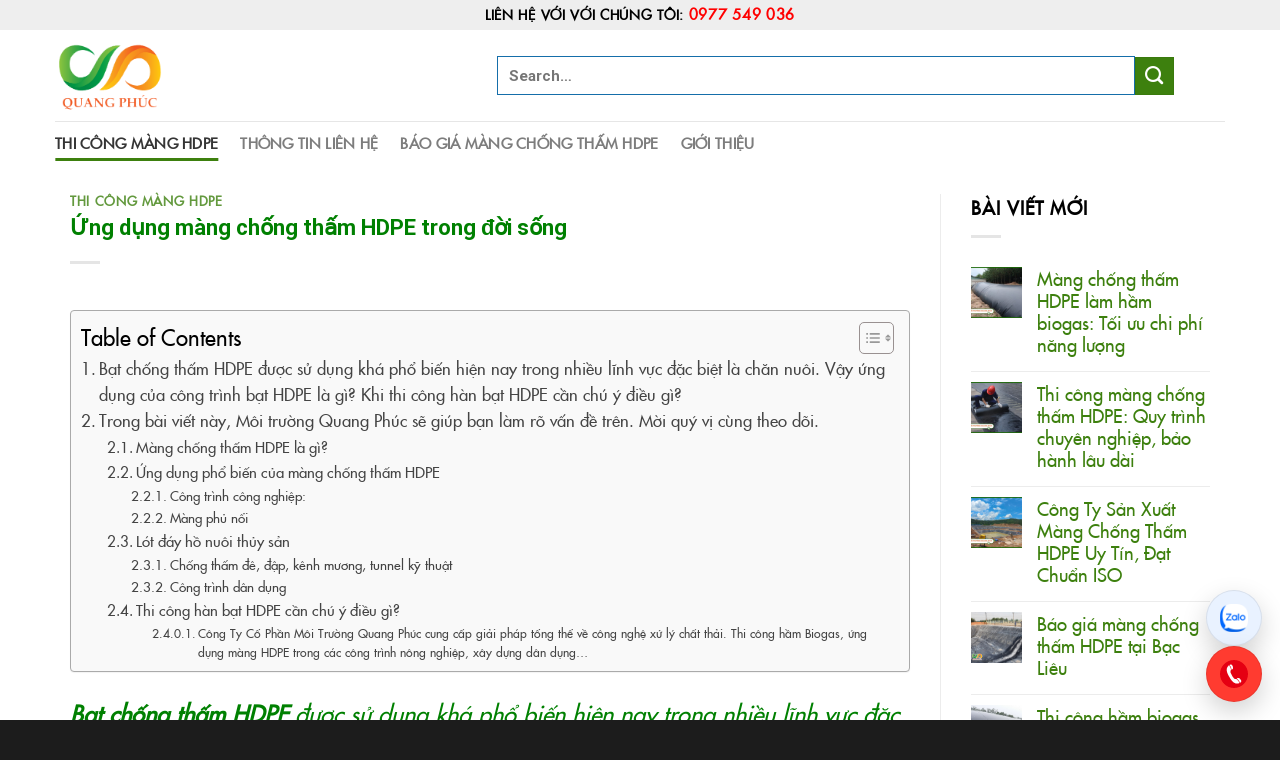

--- FILE ---
content_type: text/html; charset=UTF-8
request_url: https://thicongcongtrinhhdpe.com/ung-dung-mang-chong-tham-hdpe-trong-doi-song/?related_post_from=570
body_size: 25236
content:
<!DOCTYPE html><html lang="vi" prefix="og: https://ogp.me/ns#" class="loading-site no-js"><head><script data-no-optimize="1">var litespeed_docref=sessionStorage.getItem("litespeed_docref");litespeed_docref&&(Object.defineProperty(document,"referrer",{get:function(){return litespeed_docref}}),sessionStorage.removeItem("litespeed_docref"));</script> <meta charset="UTF-8" /><link rel="profile" href="https://gmpg.org/xfn/11" /><link rel="pingback" href="https://thicongcongtrinhhdpe.com/xmlrpc.php" /> <script type="litespeed/javascript">(function(html){html.className=html.className.replace(/\bno-js\b/,'js')})(document.documentElement)</script> <style>img:is([sizes="auto" i], [sizes^="auto," i]) { contain-intrinsic-size: 3000px 1500px }</style><meta name="viewport" content="width=device-width, initial-scale=1, maximum-scale=1" /><title>Ứng dụng màng chống thấm HDPE trong đời sống - Cung cấp màng HDPE, thi công công trình màng HDPE, thi công hầm biogas HDPE, hồ nuôi tôm HDPE</title><meta name="robots" content="follow, index, max-snippet:-1, max-video-preview:-1, max-image-preview:large"/><link rel="canonical" href="https://thicongcongtrinhhdpe.com/ung-dung-mang-chong-tham-hdpe-trong-doi-song/" /><meta property="og:locale" content="vi_VN" /><meta property="og:type" content="article" /><meta property="og:title" content="Ứng dụng màng chống thấm HDPE trong đời sống - Cung cấp màng HDPE, thi công công trình màng HDPE, thi công hầm biogas HDPE, hồ nuôi tôm HDPE" /><meta property="og:description" content="Bạt chống thấm HDPE được sử dụng khá phổ biến hiện nay trong nhiều lĩnh vực đặc biệt là chăn nuôi. Vậy ứng dụng của công trình bạt HDPE là gì? Khi thi công hàn bạt HDPE cần chú ý điều gì? Trong bài viết này, Môi trường Quang Phúc sẽ giúp bạn làm rõ [...]" /><meta property="og:url" content="https://thicongcongtrinhhdpe.com/ung-dung-mang-chong-tham-hdpe-trong-doi-song/" /><meta property="og:site_name" content="Cung cấp màng HDPE, thi công công trình màng HDPE, thi công hầm biogas HDPE, hồ nuôi tôm HDPE" /><meta property="article:section" content="Thi công màng HDPE" /><meta property="og:updated_time" content="2026-01-08T16:19:52+07:00" /><meta property="og:image" content="https://thicongcongtrinhhdpe.com/wp-content/uploads/2021/06/thi-cong-ham-Biogas-Ham-Biogas-phu-bat-HDPE-mang-chong-tham-HDPE-5.jpg" /><meta property="og:image:secure_url" content="https://thicongcongtrinhhdpe.com/wp-content/uploads/2021/06/thi-cong-ham-Biogas-Ham-Biogas-phu-bat-HDPE-mang-chong-tham-HDPE-5.jpg" /><meta property="og:image:width" content="860" /><meta property="og:image:height" content="1147" /><meta property="og:image:alt" content="Ứng dụng màng chống thấm HDPE" /><meta property="og:image:type" content="image/jpeg" /><meta property="article:published_time" content="2021-04-05T22:16:09+07:00" /><meta property="article:modified_time" content="2026-01-08T16:19:52+07:00" /><meta name="twitter:card" content="summary_large_image" /><meta name="twitter:title" content="Ứng dụng màng chống thấm HDPE trong đời sống - Cung cấp màng HDPE, thi công công trình màng HDPE, thi công hầm biogas HDPE, hồ nuôi tôm HDPE" /><meta name="twitter:description" content="Bạt chống thấm HDPE được sử dụng khá phổ biến hiện nay trong nhiều lĩnh vực đặc biệt là chăn nuôi. Vậy ứng dụng của công trình bạt HDPE là gì? Khi thi công hàn bạt HDPE cần chú ý điều gì? Trong bài viết này, Môi trường Quang Phúc sẽ giúp bạn làm rõ [...]" /><meta name="twitter:image" content="https://thicongcongtrinhhdpe.com/wp-content/uploads/2021/06/thi-cong-ham-Biogas-Ham-Biogas-phu-bat-HDPE-mang-chong-tham-HDPE-5.jpg" /><meta name="twitter:label1" content="Được viết bởi" /><meta name="twitter:data1" content="thicongbiogas" /><meta name="twitter:label2" content="Thời gian để đọc" /><meta name="twitter:data2" content="4 phút" /> <script type="application/ld+json" class="rank-math-schema-pro">{"@context":"https://schema.org","@graph":[{"@type":"Organization","@id":"https://thicongcongtrinhhdpe.com/#organization","name":"Cung c\u1ea5p m\u00e0ng HDPE, thi c\u00f4ng c\u00f4ng tr\u00ecnh m\u00e0ng HDPE, thi c\u00f4ng h\u1ea7m biogas HDPE, h\u1ed3 nu\u00f4i t\u00f4m HDPE","url":"https://thicongcongtrinhhdpe.com","logo":{"@type":"ImageObject","@id":"https://thicongcongtrinhhdpe.com/#logo","url":"https://thicongcongtrinhhdpe.com/wp-content/uploads/2021/12/Logo-Quang-phuc-png.png","contentUrl":"https://thicongcongtrinhhdpe.com/wp-content/uploads/2021/12/Logo-Quang-phuc-png.png","caption":"Cung c\u1ea5p m\u00e0ng HDPE, thi c\u00f4ng c\u00f4ng tr\u00ecnh m\u00e0ng HDPE, thi c\u00f4ng h\u1ea7m biogas HDPE, h\u1ed3 nu\u00f4i t\u00f4m HDPE","inLanguage":"vi","width":"286","height":"185"}},{"@type":"WebSite","@id":"https://thicongcongtrinhhdpe.com/#website","url":"https://thicongcongtrinhhdpe.com","name":"Cung c\u1ea5p m\u00e0ng HDPE, thi c\u00f4ng c\u00f4ng tr\u00ecnh m\u00e0ng HDPE, thi c\u00f4ng h\u1ea7m biogas HDPE, h\u1ed3 nu\u00f4i t\u00f4m HDPE","publisher":{"@id":"https://thicongcongtrinhhdpe.com/#organization"},"inLanguage":"vi"},{"@type":"ImageObject","@id":"https://thicongcongtrinhhdpe.com/wp-content/uploads/2021/06/thi-cong-ham-Biogas-Ham-Biogas-phu-bat-HDPE-mang-chong-tham-HDPE-5.jpg","url":"https://thicongcongtrinhhdpe.com/wp-content/uploads/2021/06/thi-cong-ham-Biogas-Ham-Biogas-phu-bat-HDPE-mang-chong-tham-HDPE-5.jpg","width":"860","height":"1147","inLanguage":"vi"},{"@type":"BreadcrumbList","@id":"https://thicongcongtrinhhdpe.com/ung-dung-mang-chong-tham-hdpe-trong-doi-song/#breadcrumb","itemListElement":[{"@type":"ListItem","position":"1","item":{"@id":"https://thicongcongtrinhhdpe.com","name":"Trang ch\u1ee7"}},{"@type":"ListItem","position":"2","item":{"@id":"https://thicongcongtrinhhdpe.com/ung-dung-mang-chong-tham-hdpe-trong-doi-song/","name":"\u1ee8ng d\u1ee5ng m\u00e0ng ch\u1ed1ng th\u1ea5m HDPE trong \u0111\u1eddi s\u1ed1ng"}}]},{"@type":"WebPage","@id":"https://thicongcongtrinhhdpe.com/ung-dung-mang-chong-tham-hdpe-trong-doi-song/#webpage","url":"https://thicongcongtrinhhdpe.com/ung-dung-mang-chong-tham-hdpe-trong-doi-song/","name":"\u1ee8ng d\u1ee5ng m\u00e0ng ch\u1ed1ng th\u1ea5m HDPE trong \u0111\u1eddi s\u1ed1ng - Cung c\u1ea5p m\u00e0ng HDPE, thi c\u00f4ng c\u00f4ng tr\u00ecnh m\u00e0ng HDPE, thi c\u00f4ng h\u1ea7m biogas HDPE, h\u1ed3 nu\u00f4i t\u00f4m HDPE","datePublished":"2021-04-05T22:16:09+07:00","dateModified":"2026-01-08T16:19:52+07:00","isPartOf":{"@id":"https://thicongcongtrinhhdpe.com/#website"},"primaryImageOfPage":{"@id":"https://thicongcongtrinhhdpe.com/wp-content/uploads/2021/06/thi-cong-ham-Biogas-Ham-Biogas-phu-bat-HDPE-mang-chong-tham-HDPE-5.jpg"},"inLanguage":"vi","breadcrumb":{"@id":"https://thicongcongtrinhhdpe.com/ung-dung-mang-chong-tham-hdpe-trong-doi-song/#breadcrumb"}},{"@type":"Person","@id":"https://thicongcongtrinhhdpe.com/author/thicongbiogas/","name":"thicongbiogas","url":"https://thicongcongtrinhhdpe.com/author/thicongbiogas/","image":{"@type":"ImageObject","@id":"https://thicongcongtrinhhdpe.com/wp-content/litespeed/avatar/82f5e9c88a5f4fb7b3ef7aea304347b5.jpg?ver=1767958824","url":"https://thicongcongtrinhhdpe.com/wp-content/litespeed/avatar/82f5e9c88a5f4fb7b3ef7aea304347b5.jpg?ver=1767958824","caption":"thicongbiogas","inLanguage":"vi"},"worksFor":{"@id":"https://thicongcongtrinhhdpe.com/#organization"}},{"@type":"BlogPosting","headline":"\u1ee8ng d\u1ee5ng m\u00e0ng ch\u1ed1ng th\u1ea5m HDPE trong \u0111\u1eddi s\u1ed1ng - Cung c\u1ea5p m\u00e0ng HDPE, thi c\u00f4ng c\u00f4ng tr\u00ecnh m\u00e0ng HDPE, thi c\u00f4ng","keywords":"\u1ee8ng d\u1ee5ng m\u00e0ng ch\u1ed1ng th\u1ea5m HDPE","datePublished":"2021-04-05T22:16:09+07:00","dateModified":"2026-01-08T16:19:52+07:00","author":{"@id":"https://thicongcongtrinhhdpe.com/author/thicongbiogas/","name":"thicongbiogas"},"publisher":{"@id":"https://thicongcongtrinhhdpe.com/#organization"},"description":"S\u1ea3n ph\u1ea9m m\u00e0ng ch\u1ed1ng th\u1ea5m HDPE l\u00e0 vi\u1ebft t\u1eaft c\u1ee7a c\u1ee5m t\u1eeb hight density polypropylenne g\u1ed3m nh\u1eefng h\u1ea1t ph\u00e2n t\u1eed nh\u1ef1a nguy\u00ean sinh \u0111\u1ebfn 97.5%, c\u00f2n l\u1ea1i 2.5% l\u00e0 cacbon \u0111en. Nh\u1edd th\u00e0nh ph\u1ea7n tr\u00ean m\u00e0 m\u00e0ng ch\u1ed1ng th\u1ea5m HDPE t\u01b0\u01a1ng \u0111\u1ed1i th\u00e2n thi\u1ec7n v\u1edbi m\u00f4i tr\u01b0\u1eddng. B\u00ean c\u1ea1nh \u0111\u00f3, tu\u1ed5i th\u1ecd c\u1ee7a m\u00e0ng ch\u1ed1ng th\u1ea5m c\u0169ng cao tu\u1ef3 theo \u0111\u1ed9 d\u00e0y c\u1ee7a m\u00e0ng. Nh\u1eefng s\u1ea3n ph\u1ea9m c\u00f3 \u0111\u1ed9 d\u00e0y l\u1edbn th\u01b0\u1eddng c\u00f3 tu\u1ed5i th\u1ecd l\u00e2u b\u1ec1n l\u00ean t\u1edbi 50 n\u0103m.","name":"\u1ee8ng d\u1ee5ng m\u00e0ng ch\u1ed1ng th\u1ea5m HDPE trong \u0111\u1eddi s\u1ed1ng - Cung c\u1ea5p m\u00e0ng HDPE, thi c\u00f4ng c\u00f4ng tr\u00ecnh m\u00e0ng HDPE, thi c\u00f4ng","@id":"https://thicongcongtrinhhdpe.com/ung-dung-mang-chong-tham-hdpe-trong-doi-song/#richSnippet","isPartOf":{"@id":"https://thicongcongtrinhhdpe.com/ung-dung-mang-chong-tham-hdpe-trong-doi-song/#webpage"},"image":{"@id":"https://thicongcongtrinhhdpe.com/wp-content/uploads/2021/06/thi-cong-ham-Biogas-Ham-Biogas-phu-bat-HDPE-mang-chong-tham-HDPE-5.jpg"},"inLanguage":"vi","mainEntityOfPage":{"@id":"https://thicongcongtrinhhdpe.com/ung-dung-mang-chong-tham-hdpe-trong-doi-song/#webpage"}}]}</script> <link rel='dns-prefetch' href='//cdn.jsdelivr.net' /><link rel='prefetch' href='https://thicongcongtrinhhdpe.com/wp-content/themes/flatsome/assets/js/chunk.countup.js?ver=3.16.2' /><link rel='prefetch' href='https://thicongcongtrinhhdpe.com/wp-content/themes/flatsome/assets/js/chunk.sticky-sidebar.js?ver=3.16.2' /><link rel='prefetch' href='https://thicongcongtrinhhdpe.com/wp-content/themes/flatsome/assets/js/chunk.tooltips.js?ver=3.16.2' /><link rel='prefetch' href='https://thicongcongtrinhhdpe.com/wp-content/themes/flatsome/assets/js/chunk.vendors-popups.js?ver=3.16.2' /><link rel='prefetch' href='https://thicongcongtrinhhdpe.com/wp-content/themes/flatsome/assets/js/chunk.vendors-slider.js?ver=3.16.2' /><link rel="alternate" type="application/rss+xml" title="Dòng thông tin Cung cấp màng HDPE, thi công công trình màng HDPE, thi công hầm biogas HDPE, hồ nuôi tôm HDPE &raquo;" href="https://thicongcongtrinhhdpe.com/feed/" /><link rel="alternate" type="application/rss+xml" title="Cung cấp màng HDPE, thi công công trình màng HDPE, thi công hầm biogas HDPE, hồ nuôi tôm HDPE &raquo; Dòng bình luận" href="https://thicongcongtrinhhdpe.com/comments/feed/" /><link rel="alternate" type="application/rss+xml" title="Cung cấp màng HDPE, thi công công trình màng HDPE, thi công hầm biogas HDPE, hồ nuôi tôm HDPE &raquo; Ứng dụng màng chống thấm HDPE trong đời sống Dòng bình luận" href="https://thicongcongtrinhhdpe.com/ung-dung-mang-chong-tham-hdpe-trong-doi-song/feed/" /><link data-optimized="2" rel="stylesheet" href="https://thicongcongtrinhhdpe.com/wp-content/litespeed/css/0a5ad39065b67250793aeed1d4f5f509.css?ver=6714c" /><style id='wp-block-library-inline-css' type='text/css'>:root{--wp-admin-theme-color:#007cba;--wp-admin-theme-color--rgb:0,124,186;--wp-admin-theme-color-darker-10:#006ba1;--wp-admin-theme-color-darker-10--rgb:0,107,161;--wp-admin-theme-color-darker-20:#005a87;--wp-admin-theme-color-darker-20--rgb:0,90,135;--wp-admin-border-width-focus:2px;--wp-block-synced-color:#7a00df;--wp-block-synced-color--rgb:122,0,223;--wp-bound-block-color:var(--wp-block-synced-color)}@media (min-resolution:192dpi){:root{--wp-admin-border-width-focus:1.5px}}.wp-element-button{cursor:pointer}:root{--wp--preset--font-size--normal:16px;--wp--preset--font-size--huge:42px}:root .has-very-light-gray-background-color{background-color:#eee}:root .has-very-dark-gray-background-color{background-color:#313131}:root .has-very-light-gray-color{color:#eee}:root .has-very-dark-gray-color{color:#313131}:root .has-vivid-green-cyan-to-vivid-cyan-blue-gradient-background{background:linear-gradient(135deg,#00d084,#0693e3)}:root .has-purple-crush-gradient-background{background:linear-gradient(135deg,#34e2e4,#4721fb 50%,#ab1dfe)}:root .has-hazy-dawn-gradient-background{background:linear-gradient(135deg,#faaca8,#dad0ec)}:root .has-subdued-olive-gradient-background{background:linear-gradient(135deg,#fafae1,#67a671)}:root .has-atomic-cream-gradient-background{background:linear-gradient(135deg,#fdd79a,#004a59)}:root .has-nightshade-gradient-background{background:linear-gradient(135deg,#330968,#31cdcf)}:root .has-midnight-gradient-background{background:linear-gradient(135deg,#020381,#2874fc)}.has-regular-font-size{font-size:1em}.has-larger-font-size{font-size:2.625em}.has-normal-font-size{font-size:var(--wp--preset--font-size--normal)}.has-huge-font-size{font-size:var(--wp--preset--font-size--huge)}.has-text-align-center{text-align:center}.has-text-align-left{text-align:left}.has-text-align-right{text-align:right}#end-resizable-editor-section{display:none}.aligncenter{clear:both}.items-justified-left{justify-content:flex-start}.items-justified-center{justify-content:center}.items-justified-right{justify-content:flex-end}.items-justified-space-between{justify-content:space-between}.screen-reader-text{border:0;clip:rect(1px,1px,1px,1px);clip-path:inset(50%);height:1px;margin:-1px;overflow:hidden;padding:0;position:absolute;width:1px;word-wrap:normal!important}.screen-reader-text:focus{background-color:#ddd;clip:auto!important;clip-path:none;color:#444;display:block;font-size:1em;height:auto;left:5px;line-height:normal;padding:15px 23px 14px;text-decoration:none;top:5px;width:auto;z-index:100000}html :where(.has-border-color){border-style:solid}html :where([style*=border-top-color]){border-top-style:solid}html :where([style*=border-right-color]){border-right-style:solid}html :where([style*=border-bottom-color]){border-bottom-style:solid}html :where([style*=border-left-color]){border-left-style:solid}html :where([style*=border-width]){border-style:solid}html :where([style*=border-top-width]){border-top-style:solid}html :where([style*=border-right-width]){border-right-style:solid}html :where([style*=border-bottom-width]){border-bottom-style:solid}html :where([style*=border-left-width]){border-left-style:solid}html :where(img[class*=wp-image-]){height:auto;max-width:100%}:where(figure){margin:0 0 1em}html :where(.is-position-sticky){--wp-admin--admin-bar--position-offset:var(--wp-admin--admin-bar--height,0px)}@media screen and (max-width:600px){html :where(.is-position-sticky){--wp-admin--admin-bar--position-offset:0px}}</style><style id='classic-theme-styles-inline-css' type='text/css'>/*! This file is auto-generated */
.wp-block-button__link{color:#fff;background-color:#32373c;border-radius:9999px;box-shadow:none;text-decoration:none;padding:calc(.667em + 2px) calc(1.333em + 2px);font-size:1.125em}.wp-block-file__button{background:#32373c;color:#fff;text-decoration:none}</style><style id='ez-toc-inline-css' type='text/css'>div#ez-toc-container .ez-toc-title {font-size: 120%;}div#ez-toc-container .ez-toc-title {font-weight: 500;}div#ez-toc-container ul li , div#ez-toc-container ul li a {font-size: 95%;}div#ez-toc-container ul li , div#ez-toc-container ul li a {font-weight: 500;}div#ez-toc-container nav ul ul li {font-size: 90%;}.ez-toc-box-title {font-weight: bold; margin-bottom: 10px; text-align: center; text-transform: uppercase; letter-spacing: 1px; color: #666; padding-bottom: 5px;position:absolute;top:-4%;left:5%;background-color: inherit;transition: top 0.3s ease;}.ez-toc-box-title.toc-closed {top:-25%;}
.ez-toc-container-direction {direction: ltr;}.ez-toc-counter ul{counter-reset: item ;}.ez-toc-counter nav ul li a::before {content: counters(item, '.', decimal) '. ';display: inline-block;counter-increment: item;flex-grow: 0;flex-shrink: 0;margin-right: .2em; float: left; }.ez-toc-widget-direction {direction: ltr;}.ez-toc-widget-container ul{counter-reset: item ;}.ez-toc-widget-container nav ul li a::before {content: counters(item, '.', decimal) '. ';display: inline-block;counter-increment: item;flex-grow: 0;flex-shrink: 0;margin-right: .2em; float: left; }</style><style id='flatsome-main-inline-css' type='text/css'>@font-face {
				font-family: "fl-icons";
				font-display: block;
				src: url(https://thicongcongtrinhhdpe.com/wp-content/themes/flatsome/assets/css/icons/fl-icons.eot?v=3.16.2);
				src:
					url(https://thicongcongtrinhhdpe.com/wp-content/themes/flatsome/assets/css/icons/fl-icons.eot#iefix?v=3.16.2) format("embedded-opentype"),
					url(https://thicongcongtrinhhdpe.com/wp-content/themes/flatsome/assets/css/icons/fl-icons.woff2?v=3.16.2) format("woff2"),
					url(https://thicongcongtrinhhdpe.com/wp-content/themes/flatsome/assets/css/icons/fl-icons.ttf?v=3.16.2) format("truetype"),
					url(https://thicongcongtrinhhdpe.com/wp-content/themes/flatsome/assets/css/icons/fl-icons.woff?v=3.16.2) format("woff"),
					url(https://thicongcongtrinhhdpe.com/wp-content/themes/flatsome/assets/css/icons/fl-icons.svg?v=3.16.2#fl-icons) format("svg");
			}</style> <script type="litespeed/javascript" data-src="https://thicongcongtrinhhdpe.com/wp-includes/js/jquery/jquery.min.js" id="jquery-core-js"></script> <link rel="https://api.w.org/" href="https://thicongcongtrinhhdpe.com/wp-json/" /><link rel="alternate" title="JSON" type="application/json" href="https://thicongcongtrinhhdpe.com/wp-json/wp/v2/posts/570" /><link rel="EditURI" type="application/rsd+xml" title="RSD" href="https://thicongcongtrinhhdpe.com/xmlrpc.php?rsd" /><meta name="generator" content="WordPress 6.7.4" /><link rel='shortlink' href='https://thicongcongtrinhhdpe.com/?p=570' /><link rel="alternate" title="oNhúng (JSON)" type="application/json+oembed" href="https://thicongcongtrinhhdpe.com/wp-json/oembed/1.0/embed?url=https%3A%2F%2Fthicongcongtrinhhdpe.com%2Fung-dung-mang-chong-tham-hdpe-trong-doi-song%2F" /><link rel="alternate" title="oNhúng (XML)" type="text/xml+oembed" href="https://thicongcongtrinhhdpe.com/wp-json/oembed/1.0/embed?url=https%3A%2F%2Fthicongcongtrinhhdpe.com%2Fung-dung-mang-chong-tham-hdpe-trong-doi-song%2F&#038;format=xml" />
 <script type="litespeed/javascript">(function(w,d,s,l,i){w[l]=w[l]||[];w[l].push({'gtm.start':new Date().getTime(),event:'gtm.js'});var f=d.getElementsByTagName(s)[0],j=d.createElement(s),dl=l!='dataLayer'?'&l='+l:'';j.async=!0;j.src='https://www.googletagmanager.com/gtm.js?id='+i+dl;f.parentNode.insertBefore(j,f)})(window,document,'script','dataLayer','GTM-52M8K8K5')</script> <style>.bg{opacity: 0; transition: opacity 1s; -webkit-transition: opacity 1s;} .bg-loaded{opacity: 1;}</style><link rel="icon" href="https://thicongcongtrinhhdpe.com/wp-content/uploads/2021/12/logo-quang-phuc-1.jpg" sizes="32x32" /><link rel="icon" href="https://thicongcongtrinhhdpe.com/wp-content/uploads/2021/12/logo-quang-phuc-1.jpg" sizes="192x192" /><link rel="apple-touch-icon" href="https://thicongcongtrinhhdpe.com/wp-content/uploads/2021/12/logo-quang-phuc-1.jpg" /><meta name="msapplication-TileImage" content="https://thicongcongtrinhhdpe.com/wp-content/uploads/2021/12/logo-quang-phuc-1.jpg" /><style id="custom-css" type="text/css">:root {--primary-color: #3d800e;}.header-main{height: 91px}#logo img{max-height: 91px}#logo{width:412px;}#logo img{padding:10px 0;}.header-bottom{min-height: 43px}.header-top{min-height: 30px}.transparent .header-main{height: 30px}.transparent #logo img{max-height: 30px}.has-transparent + .page-title:first-of-type,.has-transparent + #main > .page-title,.has-transparent + #main > div > .page-title,.has-transparent + #main .page-header-wrapper:first-of-type .page-title{padding-top: 110px;}.header.show-on-scroll,.stuck .header-main{height:70px!important}.stuck #logo img{max-height: 70px!important}.search-form{ width: 93%;}.header-bg-color {background-color: rgba(255,255,255,0.9)}.header-bottom {background-color: #ffffff}.stuck .header-main .nav > li > a{line-height: 50px }.header-bottom-nav > li > a{line-height: 16px }@media (max-width: 549px) {.header-main{height: 70px}#logo img{max-height: 70px}}.header-top{background-color:#eeeeee!important;}/* Color */.accordion-title.active, .has-icon-bg .icon .icon-inner,.logo a, .primary.is-underline, .primary.is-link, .badge-outline .badge-inner, .nav-outline > li.active> a,.nav-outline >li.active > a, .cart-icon strong,[data-color='primary'], .is-outline.primary{color: #3d800e;}/* Color !important */[data-text-color="primary"]{color: #3d800e!important;}/* Background Color */[data-text-bg="primary"]{background-color: #3d800e;}/* Background */.scroll-to-bullets a,.featured-title, .label-new.menu-item > a:after, .nav-pagination > li > .current,.nav-pagination > li > span:hover,.nav-pagination > li > a:hover,.has-hover:hover .badge-outline .badge-inner,button[type="submit"], .button.wc-forward:not(.checkout):not(.checkout-button), .button.submit-button, .button.primary:not(.is-outline),.featured-table .title,.is-outline:hover, .has-icon:hover .icon-label,.nav-dropdown-bold .nav-column li > a:hover, .nav-dropdown.nav-dropdown-bold > li > a:hover, .nav-dropdown-bold.dark .nav-column li > a:hover, .nav-dropdown.nav-dropdown-bold.dark > li > a:hover, .header-vertical-menu__opener ,.is-outline:hover, .tagcloud a:hover,.grid-tools a, input[type='submit']:not(.is-form), .box-badge:hover .box-text, input.button.alt,.nav-box > li > a:hover,.nav-box > li.active > a,.nav-pills > li.active > a ,.current-dropdown .cart-icon strong, .cart-icon:hover strong, .nav-line-bottom > li > a:before, .nav-line-grow > li > a:before, .nav-line > li > a:before,.banner, .header-top, .slider-nav-circle .flickity-prev-next-button:hover svg, .slider-nav-circle .flickity-prev-next-button:hover .arrow, .primary.is-outline:hover, .button.primary:not(.is-outline), input[type='submit'].primary, input[type='submit'].primary, input[type='reset'].button, input[type='button'].primary, .badge-inner{background-color: #3d800e;}/* Border */.nav-vertical.nav-tabs > li.active > a,.scroll-to-bullets a.active,.nav-pagination > li > .current,.nav-pagination > li > span:hover,.nav-pagination > li > a:hover,.has-hover:hover .badge-outline .badge-inner,.accordion-title.active,.featured-table,.is-outline:hover, .tagcloud a:hover,blockquote, .has-border, .cart-icon strong:after,.cart-icon strong,.blockUI:before, .processing:before,.loading-spin, .slider-nav-circle .flickity-prev-next-button:hover svg, .slider-nav-circle .flickity-prev-next-button:hover .arrow, .primary.is-outline:hover{border-color: #3d800e}.nav-tabs > li.active > a{border-top-color: #3d800e}.widget_shopping_cart_content .blockUI.blockOverlay:before { border-left-color: #3d800e }.woocommerce-checkout-review-order .blockUI.blockOverlay:before { border-left-color: #3d800e }/* Fill */.slider .flickity-prev-next-button:hover svg,.slider .flickity-prev-next-button:hover .arrow{fill: #3d800e;}/* Focus */.primary:focus-visible, .submit-button:focus-visible, button[type="submit"]:focus-visible { outline-color: #3d800e!important; }/* Background Color */[data-icon-label]:after, .secondary.is-underline:hover,.secondary.is-outline:hover,.icon-label,.button.secondary:not(.is-outline),.button.alt:not(.is-outline), .badge-inner.on-sale, .button.checkout, .single_add_to_cart_button, .current .breadcrumb-step{ background-color:#3d800e; }[data-text-bg="secondary"]{background-color: #3d800e;}/* Color */.secondary.is-underline,.secondary.is-link, .secondary.is-outline,.stars a.active, .star-rating:before, .woocommerce-page .star-rating:before,.star-rating span:before, .color-secondary{color: #3d800e}/* Color !important */[data-text-color="secondary"]{color: #3d800e!important;}/* Border */.secondary.is-outline:hover{border-color:#3d800e}/* Focus */.secondary:focus-visible, .alt:focus-visible { outline-color: #3d800e!important; }.success.is-underline:hover,.success.is-outline:hover,.success{background-color: #3d800e}.success-color, .success.is-link, .success.is-outline{color: #3d800e;}.success-border{border-color: #3d800e!important;}/* Color !important */[data-text-color="success"]{color: #3d800e!important;}/* Background Color */[data-text-bg="success"]{background-color: #3d800e;}.alert.is-underline:hover,.alert.is-outline:hover,.alert{background-color: #156eaa}.alert.is-link, .alert.is-outline, .color-alert{color: #156eaa;}/* Color !important */[data-text-color="alert"]{color: #156eaa!important;}/* Background Color */[data-text-bg="alert"]{background-color: #156eaa;}body{color: #000000}h1,h2,h3,h4,h5,h6,.heading-font{color: #008001;}body{font-size: 115%;}@media screen and (max-width: 549px){body{font-size: 100%;}}body{font-family: Roboto, sans-serif;}body {font-weight: 400;font-style: normal;}.nav > li > a {font-family: Helvetica,Arial,sans-serif;}.mobile-sidebar-levels-2 .nav > li > ul > li > a {font-family: Helvetica,Arial,sans-serif;}.nav > li > a,.mobile-sidebar-levels-2 .nav > li > ul > li > a {font-weight: 700;font-style: normal;}h1,h2,h3,h4,h5,h6,.heading-font, .off-canvas-center .nav-sidebar.nav-vertical > li > a{font-family: Roboto, sans-serif;}h1,h2,h3,h4,h5,h6,.heading-font,.banner h1,.banner h2 {font-weight: 700;font-style: normal;}.alt-font{font-family: Helvetica,Arial,sans-serif;}a{color: #3d800e;}.footer-1{background-color: #1c1c1c}.absolute-footer, html{background-color: #1c1c1c}.page-title-small + main .product-container > .row{padding-top:0;}.nav-vertical-fly-out > li + li {border-top-width: 1px; border-top-style: solid;}/* Custom CSS */.icon-phone {-webkit-animation: 1s ease-in-out 0s normal none infinite running icon-phone;animation: 1s ease-in-out 0s normal none infinite running icon-phone; }@-webkit-keyframes icon-phone {0% {-webkit-transform: rotate(0deg) scale(1) skew(1deg);transform: rotate(0deg) scale(1) skew(1deg); }10% {-webkit-transform: rotate(-25deg) scale(1) skew(1deg);transform: rotate(-25deg) scale(1) skew(1deg); }20% {-webkit-transform: rotate(25deg) scale(1) skew(1deg);transform: rotate(25deg) scale(1) skew(1deg); }30% {-webkit-transform: rotate(-25deg) scale(1) skew(1deg);transform: rotate(-25deg) scale(1) skew(1deg); }40% {-webkit-transform: rotate(25deg) scale(1) skew(1deg);transform: rotate(25deg) scale(1) skew(1deg); }50% {-webkit-transform: rotate(0deg) scale(1) skew(1deg);transform: rotate(0deg) scale(1) skew(1deg); }100% {-webkit-transform: rotate(0deg) scale(1) skew(1deg);transform: rotate(0deg) scale(1) skew(1deg); } }@keyframes icon-phone {0% {-webkit-transform: rotate(0deg) scale(1) skew(1deg);transform: rotate(0deg) scale(1) skew(1deg); }10% {-webkit-transform: rotate(-25deg) scale(1) skew(1deg);transform: rotate(-25deg) scale(1) skew(1deg); }20% {-webkit-transform: rotate(25deg) scale(1) skew(1deg);transform: rotate(25deg) scale(1) skew(1deg); }30% {-webkit-transform: rotate(-25deg) scale(1) skew(1deg);transform: rotate(-25deg) scale(1) skew(1deg); }40% {-webkit-transform: rotate(25deg) scale(1) skew(1deg);transform: rotate(25deg) scale(1) skew(1deg); }50% {-webkit-transform: rotate(0deg) scale(1) skew(1deg);transform: rotate(0deg) scale(1) skew(1deg); }100% {-webkit-transform: rotate(0deg) scale(1) skew(1deg);transform: rotate(0deg) scale(1) skew(1deg); } }ul.nav-right .header-cart-title .cart-price span{color:#ffffff !important;}.label-new.menu-item > a:after{content:"New";}.label-hot.menu-item > a:after{content:"Hot";}.label-sale.menu-item > a:after{content:"Sale";}.label-popular.menu-item > a:after{content:"Popular";}</style><style type="text/css" id="wp-custom-css">.titleh2 {
    font-size: 22px;
    font-weight: 600;
    margin-bottom: 0px;
}
.titleh3 {
    font-size: 20px;
    font-weight: 600;
}
.related-post .post-list .item .post_title { 
font-weight: 600; 
}
.entry-content.single-page {
  padding-top: 0;
}
.flex-col.show-for-medium.flex-right {
    display: none;
}
@media only screen and (max-width: 767px){
.title-page {
    font-size: 20px;
}
}

/* ===============================
   FLOATING CONTACT BUTTONS
   =============================== */

.qp-float-contact{
  position: fixed;
  right: 18px;
  bottom: 18px;
  z-index: 999999;
  display: flex;
  flex-direction: column;
  gap: 14px;
}

.qp-float-btn{
  width: 56px;
  height: 56px;
  border-radius: 999px;
  display: flex;
  align-items: center;
  justify-content: center;
  text-decoration: none;
  box-shadow: 0 10px 26px rgba(0,0,0,.18);
  border: 1px solid rgba(0,0,0,.08);
}

/* ===============================
   ICON CHUNG
   =============================== */
.qp-icon{
  display: block;
  width: 28px;
  height: 28px;
  background-repeat: no-repeat;
  background-position: center;
  background-size: contain;
}

/* ===============================
   ZALO
   =============================== */
.qp-zalo{
  background: #e9f2ff;
}

.qp-icon-zalo{
  background-image: url('https://thicongcongtrinhhdpe.com/wp-content/uploads/2025/12/Icon_of_Zalo.svg.webp');
}

/* ===============================
   PHONE
   =============================== */
.qp-call{
  background: #ff3b30;
}

.qp-icon-phone{
  background-image: url('https://thicongcongtrinhhdpe.com/wp-content/uploads/2025/12/icon-phone.svg');
}

/* ===============================
   MOBILE TỐI ƯU
   =============================== */
@media (max-width: 480px){
  .qp-float-contact{
    right: 12px;
    bottom: 12px;
    gap: 12px;
  }
  .qp-float-btn{
    width: 54px;
    height: 54px;
  }
}

/* ===============================
   EFFECT: Rung + Phát sóng (Pulse)
   Áp dụng cho .qp-zalo và .qp-call
   =============================== */

/* Đảm bảo nút làm "khung" cho vòng sóng */
.qp-float-btn{
  position: relative;
  overflow: visible;
}

/* Vòng sóng lan ra */
.qp-float-btn::before,
.qp-float-btn::after{
  content:"";
  position:absolute;
  inset:-8px;                 /* vòng sóng lớn hơn nút */
  border-radius:999px;
  border: 2px solid rgba(0,0,0,.12);
  opacity: 0;
  transform: scale(.6);
  pointer-events:none;
}

/* Tách màu sóng theo từng nút */
.qp-zalo::before,
.qp-zalo::after{
  border-color: rgba(11,116,255,.35);
}

.qp-call::before,
.qp-call::after{
  border-color: rgba(255,59,48,.35);
}

/* 2 lớp sóng lệch nhịp cho đẹp */
.qp-float-btn::before{
  animation: qp-pulse 1.8s infinite;
}
.qp-float-btn::after{
  animation: qp-pulse 1.8s infinite;
  animation-delay: .6s;
}

/* Icon rung rung */
.qp-float-btn .qp-icon{
  animation: qp-shake 1.6s infinite;
  transform-origin: 50% 50%;
}

/* Tối ưu: khi hover (desktop) tăng nhẹ cảm giác */
.qp-float-btn:hover{
  transform: translateY(-1px);
}

/* ===== Keyframes ===== */
@keyframes qp-pulse{
  0%   { opacity: 0; transform: scale(.6); }
  20%  { opacity: .65; }
  70%  { opacity: 0; transform: scale(1.35); }
  100% { opacity: 0; transform: scale(1.35); }
}

/* Rung theo nhịp: rung nhanh vài nhịp rồi nghỉ */
@keyframes qp-shake{
  0%, 70%, 100% { transform: rotate(0deg) scale(1); }
  72% { transform: rotate(-10deg) scale(1.02); }
  74% { transform: rotate(10deg)  scale(1.02); }
  76% { transform: rotate(-10deg) scale(1.02); }
  78% { transform: rotate(10deg)  scale(1.02); }
  80% { transform: rotate(0deg)   scale(1); }
}

/* Mobile: giảm cường độ cho đỡ "chói" */
@media (max-width: 480px){
  .qp-float-btn::before,
  .qp-float-btn::after{
    inset:-6px;
  }
}




/* ===============================
   WAVE PULSE EFFECT (giống hình mẫu)
   =============================== */

.qp-float-btn{
  position: relative;
  overflow: visible;
}

/* vòng sóng */
.qp-float-btn::before,
.qp-float-btn::after{
  content: "";
  position: absolute;
  inset: -12px;              /* độ lớn sóng */
  border-radius: 50%;
  opacity: 0;
  transform: scale(1);
  pointer-events: none;
}

/* ===== ZALO – sóng xanh ===== */
.qp-zalo::before,
.qp-zalo::after{
  background: rgba(33, 150, 243, 0.35);
}

.qp-zalo::before{
  animation: qp-wave 2.3s infinite;
}

.qp-zalo::after{
  animation: qp-wave 2.3s infinite;
  animation-delay: 1.15s;
}

/* ===== PHONE – sóng đỏ ===== */
.qp-call::before,
.qp-call::after{
  background: rgba(230, 8, 8, 0.35);
}

.qp-call::before{
  animation: qp-wave 2.3s infinite;
}

.qp-call::after{
  animation: qp-wave 2.3s infinite;
  animation-delay: 1.15s;
}

/* ===== KEYFRAMES – sóng lan ===== */
@keyframes qp-wave{
  0%{
    transform: scale(1);
    opacity: 0.6;
  }
  70%{
    opacity: 0.15;
  }
  100%{
    transform: scale(1.85);
    opacity: 0;
  }
}</style><style id="kirki-inline-styles">/* cyrillic-ext */
@font-face {
  font-family: 'Roboto';
  font-style: normal;
  font-weight: 400;
  font-stretch: normal;
  font-display: swap;
  src: url(https://thicongcongtrinhhdpe.com/wp-content/fonts/roboto/font) format('woff');
  unicode-range: U+0460-052F, U+1C80-1C8A, U+20B4, U+2DE0-2DFF, U+A640-A69F, U+FE2E-FE2F;
}
/* cyrillic */
@font-face {
  font-family: 'Roboto';
  font-style: normal;
  font-weight: 400;
  font-stretch: normal;
  font-display: swap;
  src: url(https://thicongcongtrinhhdpe.com/wp-content/fonts/roboto/font) format('woff');
  unicode-range: U+0301, U+0400-045F, U+0490-0491, U+04B0-04B1, U+2116;
}
/* greek-ext */
@font-face {
  font-family: 'Roboto';
  font-style: normal;
  font-weight: 400;
  font-stretch: normal;
  font-display: swap;
  src: url(https://thicongcongtrinhhdpe.com/wp-content/fonts/roboto/font) format('woff');
  unicode-range: U+1F00-1FFF;
}
/* greek */
@font-face {
  font-family: 'Roboto';
  font-style: normal;
  font-weight: 400;
  font-stretch: normal;
  font-display: swap;
  src: url(https://thicongcongtrinhhdpe.com/wp-content/fonts/roboto/font) format('woff');
  unicode-range: U+0370-0377, U+037A-037F, U+0384-038A, U+038C, U+038E-03A1, U+03A3-03FF;
}
/* math */
@font-face {
  font-family: 'Roboto';
  font-style: normal;
  font-weight: 400;
  font-stretch: normal;
  font-display: swap;
  src: url(https://thicongcongtrinhhdpe.com/wp-content/fonts/roboto/font) format('woff');
  unicode-range: U+0302-0303, U+0305, U+0307-0308, U+0310, U+0312, U+0315, U+031A, U+0326-0327, U+032C, U+032F-0330, U+0332-0333, U+0338, U+033A, U+0346, U+034D, U+0391-03A1, U+03A3-03A9, U+03B1-03C9, U+03D1, U+03D5-03D6, U+03F0-03F1, U+03F4-03F5, U+2016-2017, U+2034-2038, U+203C, U+2040, U+2043, U+2047, U+2050, U+2057, U+205F, U+2070-2071, U+2074-208E, U+2090-209C, U+20D0-20DC, U+20E1, U+20E5-20EF, U+2100-2112, U+2114-2115, U+2117-2121, U+2123-214F, U+2190, U+2192, U+2194-21AE, U+21B0-21E5, U+21F1-21F2, U+21F4-2211, U+2213-2214, U+2216-22FF, U+2308-230B, U+2310, U+2319, U+231C-2321, U+2336-237A, U+237C, U+2395, U+239B-23B7, U+23D0, U+23DC-23E1, U+2474-2475, U+25AF, U+25B3, U+25B7, U+25BD, U+25C1, U+25CA, U+25CC, U+25FB, U+266D-266F, U+27C0-27FF, U+2900-2AFF, U+2B0E-2B11, U+2B30-2B4C, U+2BFE, U+3030, U+FF5B, U+FF5D, U+1D400-1D7FF, U+1EE00-1EEFF;
}
/* symbols */
@font-face {
  font-family: 'Roboto';
  font-style: normal;
  font-weight: 400;
  font-stretch: normal;
  font-display: swap;
  src: url(https://thicongcongtrinhhdpe.com/wp-content/fonts/roboto/font) format('woff');
  unicode-range: U+0001-000C, U+000E-001F, U+007F-009F, U+20DD-20E0, U+20E2-20E4, U+2150-218F, U+2190, U+2192, U+2194-2199, U+21AF, U+21E6-21F0, U+21F3, U+2218-2219, U+2299, U+22C4-22C6, U+2300-243F, U+2440-244A, U+2460-24FF, U+25A0-27BF, U+2800-28FF, U+2921-2922, U+2981, U+29BF, U+29EB, U+2B00-2BFF, U+4DC0-4DFF, U+FFF9-FFFB, U+10140-1018E, U+10190-1019C, U+101A0, U+101D0-101FD, U+102E0-102FB, U+10E60-10E7E, U+1D2C0-1D2D3, U+1D2E0-1D37F, U+1F000-1F0FF, U+1F100-1F1AD, U+1F1E6-1F1FF, U+1F30D-1F30F, U+1F315, U+1F31C, U+1F31E, U+1F320-1F32C, U+1F336, U+1F378, U+1F37D, U+1F382, U+1F393-1F39F, U+1F3A7-1F3A8, U+1F3AC-1F3AF, U+1F3C2, U+1F3C4-1F3C6, U+1F3CA-1F3CE, U+1F3D4-1F3E0, U+1F3ED, U+1F3F1-1F3F3, U+1F3F5-1F3F7, U+1F408, U+1F415, U+1F41F, U+1F426, U+1F43F, U+1F441-1F442, U+1F444, U+1F446-1F449, U+1F44C-1F44E, U+1F453, U+1F46A, U+1F47D, U+1F4A3, U+1F4B0, U+1F4B3, U+1F4B9, U+1F4BB, U+1F4BF, U+1F4C8-1F4CB, U+1F4D6, U+1F4DA, U+1F4DF, U+1F4E3-1F4E6, U+1F4EA-1F4ED, U+1F4F7, U+1F4F9-1F4FB, U+1F4FD-1F4FE, U+1F503, U+1F507-1F50B, U+1F50D, U+1F512-1F513, U+1F53E-1F54A, U+1F54F-1F5FA, U+1F610, U+1F650-1F67F, U+1F687, U+1F68D, U+1F691, U+1F694, U+1F698, U+1F6AD, U+1F6B2, U+1F6B9-1F6BA, U+1F6BC, U+1F6C6-1F6CF, U+1F6D3-1F6D7, U+1F6E0-1F6EA, U+1F6F0-1F6F3, U+1F6F7-1F6FC, U+1F700-1F7FF, U+1F800-1F80B, U+1F810-1F847, U+1F850-1F859, U+1F860-1F887, U+1F890-1F8AD, U+1F8B0-1F8BB, U+1F8C0-1F8C1, U+1F900-1F90B, U+1F93B, U+1F946, U+1F984, U+1F996, U+1F9E9, U+1FA00-1FA6F, U+1FA70-1FA7C, U+1FA80-1FA89, U+1FA8F-1FAC6, U+1FACE-1FADC, U+1FADF-1FAE9, U+1FAF0-1FAF8, U+1FB00-1FBFF;
}
/* vietnamese */
@font-face {
  font-family: 'Roboto';
  font-style: normal;
  font-weight: 400;
  font-stretch: normal;
  font-display: swap;
  src: url(https://thicongcongtrinhhdpe.com/wp-content/fonts/roboto/font) format('woff');
  unicode-range: U+0102-0103, U+0110-0111, U+0128-0129, U+0168-0169, U+01A0-01A1, U+01AF-01B0, U+0300-0301, U+0303-0304, U+0308-0309, U+0323, U+0329, U+1EA0-1EF9, U+20AB;
}
/* latin-ext */
@font-face {
  font-family: 'Roboto';
  font-style: normal;
  font-weight: 400;
  font-stretch: normal;
  font-display: swap;
  src: url(https://thicongcongtrinhhdpe.com/wp-content/fonts/roboto/font) format('woff');
  unicode-range: U+0100-02BA, U+02BD-02C5, U+02C7-02CC, U+02CE-02D7, U+02DD-02FF, U+0304, U+0308, U+0329, U+1D00-1DBF, U+1E00-1E9F, U+1EF2-1EFF, U+2020, U+20A0-20AB, U+20AD-20C0, U+2113, U+2C60-2C7F, U+A720-A7FF;
}
/* latin */
@font-face {
  font-family: 'Roboto';
  font-style: normal;
  font-weight: 400;
  font-stretch: normal;
  font-display: swap;
  src: url(https://thicongcongtrinhhdpe.com/wp-content/fonts/roboto/font) format('woff');
  unicode-range: U+0000-00FF, U+0131, U+0152-0153, U+02BB-02BC, U+02C6, U+02DA, U+02DC, U+0304, U+0308, U+0329, U+2000-206F, U+20AC, U+2122, U+2191, U+2193, U+2212, U+2215, U+FEFF, U+FFFD;
}
/* cyrillic-ext */
@font-face {
  font-family: 'Roboto';
  font-style: normal;
  font-weight: 700;
  font-stretch: normal;
  font-display: swap;
  src: url(https://thicongcongtrinhhdpe.com/wp-content/fonts/roboto/font) format('woff');
  unicode-range: U+0460-052F, U+1C80-1C8A, U+20B4, U+2DE0-2DFF, U+A640-A69F, U+FE2E-FE2F;
}
/* cyrillic */
@font-face {
  font-family: 'Roboto';
  font-style: normal;
  font-weight: 700;
  font-stretch: normal;
  font-display: swap;
  src: url(https://thicongcongtrinhhdpe.com/wp-content/fonts/roboto/font) format('woff');
  unicode-range: U+0301, U+0400-045F, U+0490-0491, U+04B0-04B1, U+2116;
}
/* greek-ext */
@font-face {
  font-family: 'Roboto';
  font-style: normal;
  font-weight: 700;
  font-stretch: normal;
  font-display: swap;
  src: url(https://thicongcongtrinhhdpe.com/wp-content/fonts/roboto/font) format('woff');
  unicode-range: U+1F00-1FFF;
}
/* greek */
@font-face {
  font-family: 'Roboto';
  font-style: normal;
  font-weight: 700;
  font-stretch: normal;
  font-display: swap;
  src: url(https://thicongcongtrinhhdpe.com/wp-content/fonts/roboto/font) format('woff');
  unicode-range: U+0370-0377, U+037A-037F, U+0384-038A, U+038C, U+038E-03A1, U+03A3-03FF;
}
/* math */
@font-face {
  font-family: 'Roboto';
  font-style: normal;
  font-weight: 700;
  font-stretch: normal;
  font-display: swap;
  src: url(https://thicongcongtrinhhdpe.com/wp-content/fonts/roboto/font) format('woff');
  unicode-range: U+0302-0303, U+0305, U+0307-0308, U+0310, U+0312, U+0315, U+031A, U+0326-0327, U+032C, U+032F-0330, U+0332-0333, U+0338, U+033A, U+0346, U+034D, U+0391-03A1, U+03A3-03A9, U+03B1-03C9, U+03D1, U+03D5-03D6, U+03F0-03F1, U+03F4-03F5, U+2016-2017, U+2034-2038, U+203C, U+2040, U+2043, U+2047, U+2050, U+2057, U+205F, U+2070-2071, U+2074-208E, U+2090-209C, U+20D0-20DC, U+20E1, U+20E5-20EF, U+2100-2112, U+2114-2115, U+2117-2121, U+2123-214F, U+2190, U+2192, U+2194-21AE, U+21B0-21E5, U+21F1-21F2, U+21F4-2211, U+2213-2214, U+2216-22FF, U+2308-230B, U+2310, U+2319, U+231C-2321, U+2336-237A, U+237C, U+2395, U+239B-23B7, U+23D0, U+23DC-23E1, U+2474-2475, U+25AF, U+25B3, U+25B7, U+25BD, U+25C1, U+25CA, U+25CC, U+25FB, U+266D-266F, U+27C0-27FF, U+2900-2AFF, U+2B0E-2B11, U+2B30-2B4C, U+2BFE, U+3030, U+FF5B, U+FF5D, U+1D400-1D7FF, U+1EE00-1EEFF;
}
/* symbols */
@font-face {
  font-family: 'Roboto';
  font-style: normal;
  font-weight: 700;
  font-stretch: normal;
  font-display: swap;
  src: url(https://thicongcongtrinhhdpe.com/wp-content/fonts/roboto/font) format('woff');
  unicode-range: U+0001-000C, U+000E-001F, U+007F-009F, U+20DD-20E0, U+20E2-20E4, U+2150-218F, U+2190, U+2192, U+2194-2199, U+21AF, U+21E6-21F0, U+21F3, U+2218-2219, U+2299, U+22C4-22C6, U+2300-243F, U+2440-244A, U+2460-24FF, U+25A0-27BF, U+2800-28FF, U+2921-2922, U+2981, U+29BF, U+29EB, U+2B00-2BFF, U+4DC0-4DFF, U+FFF9-FFFB, U+10140-1018E, U+10190-1019C, U+101A0, U+101D0-101FD, U+102E0-102FB, U+10E60-10E7E, U+1D2C0-1D2D3, U+1D2E0-1D37F, U+1F000-1F0FF, U+1F100-1F1AD, U+1F1E6-1F1FF, U+1F30D-1F30F, U+1F315, U+1F31C, U+1F31E, U+1F320-1F32C, U+1F336, U+1F378, U+1F37D, U+1F382, U+1F393-1F39F, U+1F3A7-1F3A8, U+1F3AC-1F3AF, U+1F3C2, U+1F3C4-1F3C6, U+1F3CA-1F3CE, U+1F3D4-1F3E0, U+1F3ED, U+1F3F1-1F3F3, U+1F3F5-1F3F7, U+1F408, U+1F415, U+1F41F, U+1F426, U+1F43F, U+1F441-1F442, U+1F444, U+1F446-1F449, U+1F44C-1F44E, U+1F453, U+1F46A, U+1F47D, U+1F4A3, U+1F4B0, U+1F4B3, U+1F4B9, U+1F4BB, U+1F4BF, U+1F4C8-1F4CB, U+1F4D6, U+1F4DA, U+1F4DF, U+1F4E3-1F4E6, U+1F4EA-1F4ED, U+1F4F7, U+1F4F9-1F4FB, U+1F4FD-1F4FE, U+1F503, U+1F507-1F50B, U+1F50D, U+1F512-1F513, U+1F53E-1F54A, U+1F54F-1F5FA, U+1F610, U+1F650-1F67F, U+1F687, U+1F68D, U+1F691, U+1F694, U+1F698, U+1F6AD, U+1F6B2, U+1F6B9-1F6BA, U+1F6BC, U+1F6C6-1F6CF, U+1F6D3-1F6D7, U+1F6E0-1F6EA, U+1F6F0-1F6F3, U+1F6F7-1F6FC, U+1F700-1F7FF, U+1F800-1F80B, U+1F810-1F847, U+1F850-1F859, U+1F860-1F887, U+1F890-1F8AD, U+1F8B0-1F8BB, U+1F8C0-1F8C1, U+1F900-1F90B, U+1F93B, U+1F946, U+1F984, U+1F996, U+1F9E9, U+1FA00-1FA6F, U+1FA70-1FA7C, U+1FA80-1FA89, U+1FA8F-1FAC6, U+1FACE-1FADC, U+1FADF-1FAE9, U+1FAF0-1FAF8, U+1FB00-1FBFF;
}
/* vietnamese */
@font-face {
  font-family: 'Roboto';
  font-style: normal;
  font-weight: 700;
  font-stretch: normal;
  font-display: swap;
  src: url(https://thicongcongtrinhhdpe.com/wp-content/fonts/roboto/font) format('woff');
  unicode-range: U+0102-0103, U+0110-0111, U+0128-0129, U+0168-0169, U+01A0-01A1, U+01AF-01B0, U+0300-0301, U+0303-0304, U+0308-0309, U+0323, U+0329, U+1EA0-1EF9, U+20AB;
}
/* latin-ext */
@font-face {
  font-family: 'Roboto';
  font-style: normal;
  font-weight: 700;
  font-stretch: normal;
  font-display: swap;
  src: url(https://thicongcongtrinhhdpe.com/wp-content/fonts/roboto/font) format('woff');
  unicode-range: U+0100-02BA, U+02BD-02C5, U+02C7-02CC, U+02CE-02D7, U+02DD-02FF, U+0304, U+0308, U+0329, U+1D00-1DBF, U+1E00-1E9F, U+1EF2-1EFF, U+2020, U+20A0-20AB, U+20AD-20C0, U+2113, U+2C60-2C7F, U+A720-A7FF;
}
/* latin */
@font-face {
  font-family: 'Roboto';
  font-style: normal;
  font-weight: 700;
  font-stretch: normal;
  font-display: swap;
  src: url(https://thicongcongtrinhhdpe.com/wp-content/fonts/roboto/font) format('woff');
  unicode-range: U+0000-00FF, U+0131, U+0152-0153, U+02BB-02BC, U+02C6, U+02DA, U+02DC, U+0304, U+0308, U+0329, U+2000-206F, U+20AC, U+2122, U+2191, U+2193, U+2212, U+2215, U+FEFF, U+FFFD;
}</style></head><body data-rsssl=1 class="post-template-default single single-post postid-570 single-format-standard lightbox nav-dropdown-has-arrow nav-dropdown-has-shadow nav-dropdown-has-border"><noscript><iframe data-lazyloaded="1" src="about:blank" data-litespeed-src="https://www.googletagmanager.com/ns.html?id=GTM-52M8K8K5"
height="0" width="0" style="display:none;visibility:hidden"></iframe></noscript><a class="skip-link screen-reader-text" href="#main">Skip to content</a><div id="wrapper"><header id="header" class="header has-sticky sticky-jump"><div class="header-wrapper"><div id="top-bar" class="header-top hide-for-sticky nav-dark flex-has-center"><div class="flex-row container"><div class="flex-col hide-for-medium flex-left"><ul class="nav nav-left medium-nav-center nav-small  nav-divided"></ul></div><div class="flex-col hide-for-medium flex-center"><ul class="nav nav-center nav-small  nav-divided"><li class="html custom html_topbar_left"><span class="uppercase title-header">Liên hệ với với chúng tôi: <span class="span-hotline">0977 549 036</span></span></li></ul></div><div class="flex-col hide-for-medium flex-right"><ul class="nav top-bar-nav nav-right nav-small  nav-divided"></ul></div><div class="flex-col show-for-medium flex-grow"><ul class="nav nav-center nav-small mobile-nav  nav-divided"><li class="html custom html_topbar_left"><span class="uppercase title-header">Liên hệ với với chúng tôi: <span class="span-hotline">0977 549 036</span></span></li></ul></div></div></div><div id="masthead" class="header-main "><div class="header-inner flex-row container logo-left medium-logo-center" role="navigation"><div id="logo" class="flex-col logo"><a href="https://thicongcongtrinhhdpe.com/" title="Cung cấp màng HDPE, thi công công trình màng HDPE, thi công hầm biogas HDPE, hồ nuôi tôm HDPE - Cung cấp màng HDPE, thi công công trình màng HDPE, thi công hầm biogas HDPE, hồ nuôi tôm HDPE" rel="home" data-wpel-link="internal">
<img data-lazyloaded="1" src="[data-uri]" width="286" height="185" data-src="https://thicongcongtrinhhdpe.com/wp-content/uploads/2021/12/Logo-Quang-phuc-png.png" class="header_logo header-logo" alt="Cung cấp màng HDPE, thi công công trình màng HDPE, thi công hầm biogas HDPE, hồ nuôi tôm HDPE"/><img data-lazyloaded="1" src="[data-uri]" width="286" height="185" data-src="https://thicongcongtrinhhdpe.com/wp-content/uploads/2021/12/Logo-Quang-phuc-png.png" class="header-logo-dark" alt="Cung cấp màng HDPE, thi công công trình màng HDPE, thi công hầm biogas HDPE, hồ nuôi tôm HDPE"/></a></div><div class="flex-col show-for-medium flex-left"><ul class="mobile-nav nav nav-left "><li class="nav-icon has-icon">
<a href="#" data-open="#main-menu" data-pos="left" data-bg="main-menu-overlay" data-color="" class="is-small" aria-label="Menu" aria-controls="main-menu" aria-expanded="false"><i class="icon-menu" ></i>
</a></li></ul></div><div class="flex-col hide-for-medium flex-left
flex-grow"><ul class="header-nav header-nav-main nav nav-left  nav-uppercase" ><li class="header-search-form search-form html relative has-icon"><div class="header-search-form-wrapper"><div class="searchform-wrapper ux-search-box relative is-normal"><form method="get" class="searchform" action="https://thicongcongtrinhhdpe.com/" role="search"><div class="flex-row relative"><div class="flex-col flex-grow">
<input type="search" class="search-field mb-0" name="s" value="" id="s" placeholder="Search&hellip;" /></div><div class="flex-col">
<button type="submit" class="ux-search-submit submit-button secondary button icon mb-0" aria-label="Submit">
<i class="icon-search" ></i>				</button></div></div><div class="live-search-results text-left z-top"></div></form></div></div></li></ul></div><div class="flex-col hide-for-medium flex-right"><ul class="header-nav header-nav-main nav nav-right  nav-uppercase"></ul></div><div class="flex-col show-for-medium flex-right"><ul class="mobile-nav nav nav-right "><li class="account-item has-icon">
<a href="" class="account-link-mobile is-small" title="My account" data-wpel-link="internal">
<i class="icon-user" ></i>	</a></li></ul></div></div><div class="container"><div class="top-divider full-width"></div></div></div><div id="wide-nav" class="header-bottom wide-nav hide-for-medium"><div class="flex-row container"><div class="flex-col hide-for-medium flex-left"><ul class="nav header-nav header-bottom-nav nav-left  nav-line-bottom nav-spacing-large nav-uppercase"><li id="menu-item-745" class="menu-item menu-item-type-taxonomy menu-item-object-category current-post-ancestor current-menu-parent current-post-parent menu-item-745 active menu-item-design-default"><a href="https://thicongcongtrinhhdpe.com/category/thi-cong-mang-hdpe/" class="nav-top-link" data-wpel-link="internal">Thi công màng HDPE</a></li><li id="menu-item-743" class="menu-item menu-item-type-post_type menu-item-object-page menu-item-743 menu-item-design-default"><a rel="nofollow" href="https://thicongcongtrinhhdpe.com/thong-tin-lien-he/" class="nav-top-link" data-wpel-link="internal">Thông tin liên hệ</a></li><li id="menu-item-988" class="menu-item menu-item-type-custom menu-item-object-custom menu-item-988 menu-item-design-default"><a href="https://mangchongthamhdpe.info/cap-nhat-bang-gia-mang-chong-tham-hdpe-gia-bat-hdpe/" class="nav-top-link" data-wpel-link="external" target="_blank" rel="nofollow">Báo giá màng chống thấm HDPE</a></li><li id="menu-item-744" class="menu-item menu-item-type-post_type menu-item-object-page menu-item-744 menu-item-design-default"><a rel="nofollow" href="https://thicongcongtrinhhdpe.com/gioi-thieu/" class="nav-top-link" data-wpel-link="internal">Giới thiệu</a></li></ul></div><div class="flex-col hide-for-medium flex-right flex-grow"><ul class="nav header-nav header-bottom-nav nav-right  nav-line-bottom nav-spacing-large nav-uppercase"></ul></div></div></div><div class="header-bg-container fill"><div class="header-bg-image fill"></div><div class="header-bg-color fill"></div></div></div></header><main id="main" class=""><div id="content" class="blog-wrapper blog-single page-wrapper"><div class="row row-large row-divided "><div class="large-9 col"><article id="post-570" class="post-570 post type-post status-publish format-standard has-post-thumbnail hentry category-thi-cong-mang-hdpe"><div class="article-inner "><header class="entry-header"><div class="entry-header-text entry-header-text-top text-left"><h6 class="entry-category is-xsmall"><a href="https://thicongcongtrinhhdpe.com/category/thi-cong-mang-hdpe/" rel="category tag" data-wpel-link="internal">Thi công màng HDPE</a></h6><h1 class="entry-title">Ứng dụng màng chống thấm HDPE trong đời sống</h1><div class="entry-divider is-divider small"></div></div></header><div class="entry-content single-page"><div id="ez-toc-container" class="ez-toc-v2_0_79_2 counter-hierarchy ez-toc-counter ez-toc-grey ez-toc-container-direction"><div class="ez-toc-title-container"><p class="ez-toc-title" style="cursor:inherit">Table of Contents</p>
<span class="ez-toc-title-toggle"><a href="#" class="ez-toc-pull-right ez-toc-btn ez-toc-btn-xs ez-toc-btn-default ez-toc-toggle" aria-label="Toggle Table of Content"><span class="ez-toc-js-icon-con"><span class=""><span class="eztoc-hide" style="display:none;">Toggle</span><span class="ez-toc-icon-toggle-span"><svg style="fill: #999;color:#999" xmlns="http://www.w3.org/2000/svg" class="list-377408" width="20px" height="20px" viewBox="0 0 24 24" fill="none"><path d="M6 6H4v2h2V6zm14 0H8v2h12V6zM4 11h2v2H4v-2zm16 0H8v2h12v-2zM4 16h2v2H4v-2zm16 0H8v2h12v-2z" fill="currentColor"></path></svg><svg style="fill: #999;color:#999" class="arrow-unsorted-368013" xmlns="http://www.w3.org/2000/svg" width="10px" height="10px" viewBox="0 0 24 24" version="1.2" baseProfile="tiny"><path d="M18.2 9.3l-6.2-6.3-6.2 6.3c-.2.2-.3.4-.3.7s.1.5.3.7c.2.2.4.3.7.3h11c.3 0 .5-.1.7-.3.2-.2.3-.5.3-.7s-.1-.5-.3-.7zM5.8 14.7l6.2 6.3 6.2-6.3c.2-.2.3-.5.3-.7s-.1-.5-.3-.7c-.2-.2-.4-.3-.7-.3h-11c-.3 0-.5.1-.7.3-.2.2-.3.5-.3.7s.1.5.3.7z"/></svg></span></span></span></a></span></div><nav><ul class='ez-toc-list ez-toc-list-level-1 ' ><li class='ez-toc-page-1 ez-toc-heading-level-1'><a class="ez-toc-link ez-toc-heading-1" href="#Bat_chong_tham_HDPE_duoc_su_dung_kha_pho_bien_hien_nay_trong_nhieu_linh_vuc_dac_biet_la_chan_nuoi_Vay_ung_dung_cua_cong_trinh_bat_HDPE_la_gi_Khi_thi_cong_han_bat_HDPE_can_chu_y_dieu_gi">Bạt chống thấm HDPE được sử dụng khá phổ biến hiện nay trong nhiều lĩnh vực đặc biệt là chăn nuôi. Vậy ứng dụng của công trình bạt HDPE là gì? Khi thi công hàn bạt HDPE cần chú ý điều gì?</a></li><li class='ez-toc-page-1 ez-toc-heading-level-1'><a class="ez-toc-link ez-toc-heading-2" href="#Trong_bai_viet_nay_Moi_truong_Quang_Phuc_se_giup_ban_lam_ro_van_de_tren_Moi_quy_vi_cung_theo_doi">Trong bài viết này, Môi trường Quang Phúc sẽ giúp bạn làm rõ vấn đề trên. Mời quý vị cùng theo dõi.</a><ul class='ez-toc-list-level-2' ><li class='ez-toc-heading-level-2'><a class="ez-toc-link ez-toc-heading-3" href="#Mang_chong_tham_HDPE_la_gi">Màng chống thấm HDPE là gì?</a></li><li class='ez-toc-page-1 ez-toc-heading-level-2'><a class="ez-toc-link ez-toc-heading-4" href="#Ung_dung_pho_bien_cua_mang_chong_tham_HDPE">Ứng dụng phổ biến của màng chống thấm HDPE</a><ul class='ez-toc-list-level-3' ><li class='ez-toc-heading-level-3'><a class="ez-toc-link ez-toc-heading-5" href="#Cong_trinh_cong_nghiep">Công trình công nghiệp: </a></li><li class='ez-toc-page-1 ez-toc-heading-level-3'><a class="ez-toc-link ez-toc-heading-6" href="#Mang_phu_noi">Màng phủ nổi</a></li></ul></li><li class='ez-toc-page-1 ez-toc-heading-level-2'><a class="ez-toc-link ez-toc-heading-7" href="#Lot_day_ho_nuoi_thuy_san">Lót đáy hồ nuôi thủy sản</a><ul class='ez-toc-list-level-3' ><li class='ez-toc-heading-level-3'><a class="ez-toc-link ez-toc-heading-8" href="#Chong_tham_de_dap_kenh_muong_tunnel_ky_thuat">Chống thấm đê, đập, kênh mương, tunnel kỹ thuật</a></li><li class='ez-toc-page-1 ez-toc-heading-level-3'><a class="ez-toc-link ez-toc-heading-9" href="#Cong_trinh_dan_dung">Công trình dân dụng</a></li></ul></li><li class='ez-toc-page-1 ez-toc-heading-level-2'><a class="ez-toc-link ez-toc-heading-10" href="#Thi_cong_han_bat_HDPE_can_chu_y_dieu_gi">Thi công hàn bạt HDPE cần chú ý điều gì?</a><ul class='ez-toc-list-level-4' ><li class='ez-toc-heading-level-4'><ul class='ez-toc-list-level-4' ><li class='ez-toc-heading-level-4'><a class="ez-toc-link ez-toc-heading-11" href="#Cong_Ty_Co_Phan_Moi_Truong_Quang_Phuc_cung_cap_giai_phap_tong_the_ve_cong_nghe_xu_ly_chat_thai_Thi_cong_ham_Biogas_ung_dung_mang_HDPE_trong_cac_cong_trinh_nong_nghiep_xay_dung_dan_dung%E2%80%A6">Công Ty Cổ Phần Môi Trường Quang Phúc cung cấp giải pháp tổng thể về công nghệ xử lý chất thải. Thi công hầm Biogas, ứng dụng màng HDPE trong các công trình nông nghiệp, xây dựng dân dụng…</a></li></ul></li></ul></li></ul></li></ul></nav></div><h1><span class="ez-toc-section" id="Bat_chong_tham_HDPE_duoc_su_dung_kha_pho_bien_hien_nay_trong_nhieu_linh_vuc_dac_biet_la_chan_nuoi_Vay_ung_dung_cua_cong_trinh_bat_HDPE_la_gi_Khi_thi_cong_han_bat_HDPE_can_chu_y_dieu_gi"></span><span style="font-size: 75%;"><strong><i>Bạt chống thấm HDPE</i></strong><i><span style="font-weight: 400;"> được sử dụng khá phổ biến hiện nay trong nhiều lĩnh vực đặc biệt là chăn nuôi. Vậy ứng dụng của công trình </span></i><i>bạt HDPE </i><i><span style="font-weight: 400;">là gì? Khi </span></i><a href="https://thicongcongtrinhhdpe.com/ung-dung-mang-chong-tham-hdpe-trong-doi-song/" data-wpel-link="internal"><strong><i>thi công hàn bạt HDPE</i></strong></a><i><span style="font-weight: 400;"> cần chú ý điều gì?</span></i></span><span class="ez-toc-section-end"></span></h1><h1><span class="ez-toc-section" id="Trong_bai_viet_nay_Moi_truong_Quang_Phuc_se_giup_ban_lam_ro_van_de_tren_Moi_quy_vi_cung_theo_doi"></span><em><span style="font-weight: 400; font-size: 75%;">Trong bài viết này, Môi trường Quang Phúc sẽ giúp bạn làm rõ vấn đề trên. Mời quý vị cùng theo dõi.</span></em><span class="ez-toc-section-end"></span></h1><h2><span class="ez-toc-section" id="Mang_chong_tham_HDPE_la_gi"></span><span style="font-weight: 400;">Màng chống thấm HDPE là gì?</span><span class="ez-toc-section-end"></span></h2><p><span style="font-weight: 400;">Sản phẩm <strong>màng chống thấm HDPE</strong> là viết tắt của cụm từ hight density polypropylenne gồm những hạt phân tử nhựa nguyên sinh đến 97.5%, còn lại 2.5% là cacbon đen. Nhờ thành phần trên mà <strong>màng chống thấm HDPE</strong> tương đối thân thiện với môi trường. Bên cạnh đó, tuổi thọ của màng chống thấm cũng cao tuỳ theo độ dày của màng. Những sản phẩm có độ dày lớn thường có tuổi thọ lâu bền lên tới 50 năm.</span></p><p><span style="font-weight: 400;">Mức giá của <strong>màng chống thấm HDPE</strong> sẽ từ 10.000 đồng/m2 đến 180.000 đồng/m2 tuỳ thuộc vào độ dày của màng từ 0.1mm đến 3mm.</span></p><figure id="attachment_835" aria-describedby="caption-attachment-835" style="width: 860px" class="wp-caption aligncenter"><img fetchpriority="high" decoding="async" class="lazy-load wp-image-835 size-full" src="data:image/svg+xml,%3Csvg%20viewBox%3D%220%200%20860%20387%22%20xmlns%3D%22http%3A%2F%2Fwww.w3.org%2F2000%2Fsvg%22%3E%3C%2Fsvg%3E" data-src="https://thicongcongtrinhhdpe.com/wp-content/uploads/2021/06/nha-may-bat-HDPE-thi-cong-bat-HDPE-1.jpg" alt="" width="860" height="387" /><figcaption id="caption-attachment-835" class="wp-caption-text"><em>Màng chống thấm HDPE</em></figcaption></figure><h2><span class="ez-toc-section" id="Ung_dung_pho_bien_cua_mang_chong_tham_HDPE"></span><span style="font-weight: 400;">Ứng dụng phổ biến của màng chống thấm HDPE</span><span class="ez-toc-section-end"></span></h2><p><span style="font-weight: 400;">Những ưu điểm vượt trội về chất liệu, tuổi thọ và giá thành giúp cho <strong>màng chống thấm HDPE</strong> được sử dụng phổ biến như hiện nay trong nhiều lĩnh vực. Sau đây là những ứng dụng phổ biến của loại màng chống thấm này trong cuộc sống:</span></p><h3><span class="ez-toc-section" id="Cong_trinh_cong_nghiep"></span><em><span style="font-weight: 400;">Công trình công nghiệp: </span></em><span class="ez-toc-section-end"></span></h3><p><span style="font-weight: 400;"><strong>Màng chống thấm HDPE</strong> được sử dụng phổ biến để lót đáy bãi rác, bãi chứa chất thải, hay hoá chất. Nhờ có khả năng chống tia cực tím, chống oxy hoá và chống thấm tốt, <strong>màng HDPE</strong> ngăn chặn chất thải rò rỉ ra môi trường không gây ô nhiễm nguồn nước, đất, không khí.</span></p><h3><span class="ez-toc-section" id="Mang_phu_noi"></span><em><span style="font-weight: 400;">Màng phủ nổi</span></em><span class="ez-toc-section-end"></span></h3><p><span style="font-weight: 400;">Không chỉ được ứng dụng trong việc xử lý rác thải ở khu công nghiệp, nhà máy, khu xử lý chất thải của thành phố mà <strong>màng chống thấm HDPE</strong> còn được sử dụng để phủ nổi hồ chứa của khu chuồng chăn nuôi. </span></p><p><span style="font-weight: 400;">HDPE với tỷ trọng 0.94 được sử dụng rộng rãi và phù hợp cho các khu chuồng trại chăn nuôi công nghiệp có quy mô lớn. Bên cạnh đó, màng HDPE còn được sử dụng để lý nước thải cho các nhà máy tinh bột sắn, giấy, rượu nhằm ngăn mùi, ngăn nước mưa xâm nhập, phát sinh dịch bệnh, chống ô nhiễm môi trường khí.</span></p><p><span style="font-weight: 400;">Đồng thời, ở các trang trại chăn nuôi việc sử dụng hầm biogas phủ bạt HDPE cho khí metan phục vụ quá trình nấu nướng. Ngoài ra, lượng khí metan này nếu dư thừa có thể chạy máy phát điện phục vụ ngược lại quá trình chăn nuôi sản xuất.</span></p><figure id="attachment_825" aria-describedby="caption-attachment-825" style="width: 860px" class="wp-caption aligncenter"><img decoding="async" class="lazy-load wp-image-825 size-full" src="data:image/svg+xml,%3Csvg%20viewBox%3D%220%200%20860%201147%22%20xmlns%3D%22http%3A%2F%2Fwww.w3.org%2F2000%2Fsvg%22%3E%3C%2Fsvg%3E" data-src="https://thicongcongtrinhhdpe.com/wp-content/uploads/2021/06/mang-chong-tham-HDPE-thi-cong-mang-chong-tham-thi-cong-ham-Biogas-67.jpg" alt="" width="860" height="1147" /><figcaption id="caption-attachment-825" class="wp-caption-text"><em>Hầm biogas sử dụng màng chống thấm HDPE</em></figcaption></figure><h2><span class="ez-toc-section" id="Lot_day_ho_nuoi_thuy_san"></span><em><span style="font-weight: 400;">Lót đáy hồ nuôi thủy sản</span></em><span class="ez-toc-section-end"></span></h2><p><span style="font-weight: 400;">Ngoài được sử dụng trong chăn nuôi, <strong>màng chống thấm HDPE</strong> còn được dùng nhiều trong nuôi trồng thủy sản. Khi sử dụng màng HDPE người nông dân sẽ kiểm soát lượng nước trong hồ nuôi. Đồng thời, màng HDPE còn kiểm sát đốt độ PH trong hồ nuôi giúp việc nuôi thuỷ sản cho năng suất cao giảm tối đa dịch bệnh so với ao nuôi truyền thống.</span></p><h3><span class="ez-toc-section" id="Chong_tham_de_dap_kenh_muong_tunnel_ky_thuat"></span><em><span style="font-weight: 400;">Chống thấm đê, đập, kênh mương, tunnel kỹ thuật</span></em><span class="ez-toc-section-end"></span></h3><p><span style="font-weight: 400;"><strong>Màng HDPE</strong> được sử dụng để chống thấm đê, đập thủy điện, kênh mương hay các tunnel kỹ thuật, phát huy khả năng chống thấm và tính chất cơ lý tuyệt hảo của màng này.</span></p><figure id="attachment_782" aria-describedby="caption-attachment-782" style="width: 860px" class="wp-caption aligncenter"><img decoding="async" class="lazy-load wp-image-782 size-full" src="data:image/svg+xml,%3Csvg%20viewBox%3D%220%200%20860%20484%22%20xmlns%3D%22http%3A%2F%2Fwww.w3.org%2F2000%2Fsvg%22%3E%3C%2Fsvg%3E" data-src="https://thicongcongtrinhhdpe.com/wp-content/uploads/2021/06/mang-chong-tham-HDPE-thi-cong-mang-chong-tham-thi-cong-ham-Biogas-24.jpg" alt="" width="860" height="484" /><figcaption id="caption-attachment-782" class="wp-caption-text"><em>Thi công chống thấm cho kênh đê</em></figcaption></figure><h3><span class="ez-toc-section" id="Cong_trinh_dan_dung"></span><em><span style="font-weight: 400;">Công trình dân dụng</span></em><span class="ez-toc-section-end"></span></h3><p><span style="font-weight: 400;">Trong đời sống hàng ngày <strong>màng HDPE</strong> chống thấm cũng được sử dụng rộng rãi. Đặc biệt trong việc thiết kế cảnh quan ở công viên, sân golf, hay các khu vui chơi.</span></p><h2><span class="ez-toc-section" id="Thi_cong_han_bat_HDPE_can_chu_y_dieu_gi"></span><span style="font-weight: 400;">Thi công hàn bạt HDPE cần chú ý điều gì?</span><span class="ez-toc-section-end"></span></h2><p><span style="font-weight: 400;">Mặt bằng thi công để phủ <strong>màng chống thấm HDPE</strong> phải đảm bảo trên nền đất chắc, được làm sạch, không bị đọng nước, không có sỏi hay vật sắc nhọn. </span></p><p><span style="font-weight: 400;">Công đoạn kết tiếp là xây rãnh neo nhằm để cố định bạt. Để tăng độ bền công trình thì quý vị có thể làm thêm 1 lớp<strong> màng chống thấm HDPE</strong> để chống rách giữa điểm tiếp xúc giữa màng với vách rãnh neo.</span></p><p><span style="font-weight: 400;">Tiếp theo cần hàn các phần của màng chống thấm lại. Có 3 phương pháp hàn phổ biến là: </span><span style="font-weight: 400;">hàn nóng, hàn đùn và hàn khò, giúp các tấm màng có thể gắn kết chặt chẽ, tuỳ vào đặc điểm cụ thể mà lựa chọn cách hàn phù hợp.</span></p><p><span style="font-weight: 400;">Lưu ý cần kiểm tra kỹ lưỡng các mối hàn để chắc chắn về khả năng gắn kết của mối hàn. </span><span style="font-weight: 400;">Cuối cùng thực hiện hàn ghép nối màng chống thấm với ống cấp và thoát theo bản vẽ. </span></p><figure id="attachment_799" aria-describedby="caption-attachment-799" style="width: 860px" class="wp-caption aligncenter"><img decoding="async" class="lazy-load wp-image-799 size-full" src="data:image/svg+xml,%3Csvg%20viewBox%3D%220%200%20860%20418%22%20xmlns%3D%22http%3A%2F%2Fwww.w3.org%2F2000%2Fsvg%22%3E%3C%2Fsvg%3E" data-src="https://thicongcongtrinhhdpe.com/wp-content/uploads/2021/06/mang-chong-tham-HDPE-thi-cong-mang-chong-tham-thi-cong-ham-Biogas-41.jpg" alt="" width="860" height="418" /><figcaption id="caption-attachment-799" class="wp-caption-text"><em>Trải bạt và tiến hành hàn theo từng loại</em></figcaption></figure><p><span style="font-weight: 400;">Bước kiểm tra cuối là rà soát lại chất lượng <strong>màng chống thấm HDPE</strong> lần cuối để xác định các mối hàn đã được chắc chắn, đảm bảo kết quả kiểm tra phải đạt yêu cầu.</span></p><p><span style="font-weight: 400;">Trên đây là ứng dụng của màng chống thấm HDPE được chia sẻ bởi <strong>môi trường Quang Phúc</strong>. Mọi thông tin về sản phẩm màng chống thấm HDPE vui lòng liên hệ với chúng tôi qua<strong> hotline: 0909 488 306</strong></span></p><h4><span class="ez-toc-section" id="Cong_Ty_Co_Phan_Moi_Truong_Quang_Phuc_cung_cap_giai_phap_tong_the_ve_cong_nghe_xu_ly_chat_thai_Thi_cong_ham_Biogas_ung_dung_mang_HDPE_trong_cac_cong_trinh_nong_nghiep_xay_dung_dan_dung%E2%80%A6"></span><span style="font-weight: 400;">Công Ty Cổ Phần Môi Trường Quang Phúc cung cấp giải pháp tổng thể về công nghệ xử lý chất thải. Thi công hầm Biogas, ứng dụng màng HDPE trong các công trình nông nghiệp, xây dựng dân dụng…</span><span class="ez-toc-section-end"></span></h4><p><b>Mọi thông tin xin liên hệ:</b></p><p><span style="font-weight: 400;">Công Ty TNHH Môi Trường Quang Phúc</span></p><p><span style="font-weight: 400;">Môi Trường Quang Phúc</span></p><p><span style="font-weight: 400;">Email: </span><a href="mailto:moitruongquangphuc@gmail.com"><span style="font-weight: 400;">moitruongquangphuc@gmail.com</span></a></p><p><span style="font-weight: 400;">Hotline: </span><span style="font-weight: 400;">0909 488 306</span></p><p>&nbsp;</p><div class="blog-share text-center"><div class="is-divider medium"></div><div class="social-icons share-icons share-row relative" ><a href="whatsapp://send?text=%E1%BB%A8ng%20d%E1%BB%A5ng%20m%C3%A0ng%20ch%E1%BB%91ng%20th%E1%BA%A5m%20HDPE%20trong%20%C4%91%E1%BB%9Di%20s%E1%BB%91ng - https://thicongcongtrinhhdpe.com/ung-dung-mang-chong-tham-hdpe-trong-doi-song/" data-action="share/whatsapp/share" class="icon button circle is-outline tooltip whatsapp show-for-medium" title="Share on WhatsApp" aria-label="Share on WhatsApp" data-wpel-link="internal"><i class="icon-whatsapp"></i></a><a href="https://www.facebook.com/sharer.php?u=https://thicongcongtrinhhdpe.com/ung-dung-mang-chong-tham-hdpe-trong-doi-song/" data-label="Facebook" onclick="window.open(this.href,this.title,&#039;width=500,height=500,top=300px,left=300px&#039;);  return false;" rel="noopener noreferrer nofollow" target="_blank" class="icon button circle is-outline tooltip facebook" title="Share on Facebook" aria-label="Share on Facebook" data-wpel-link="external"><i class="icon-facebook" ></i></a><a href="https://twitter.com/share?url=https://thicongcongtrinhhdpe.com/ung-dung-mang-chong-tham-hdpe-trong-doi-song/" onclick="window.open(this.href,this.title,&#039;width=500,height=500,top=300px,left=300px&#039;);  return false;" rel="noopener noreferrer nofollow" target="_blank" class="icon button circle is-outline tooltip twitter" title="Share on Twitter" aria-label="Share on Twitter" data-wpel-link="external"><i class="icon-twitter" ></i></a><a href="mailto:enteryour@addresshere.com?subject=%E1%BB%A8ng%20d%E1%BB%A5ng%20m%C3%A0ng%20ch%E1%BB%91ng%20th%E1%BA%A5m%20HDPE%20trong%20%C4%91%E1%BB%9Di%20s%E1%BB%91ng&amp;body=Check%20this%20out:%20https://thicongcongtrinhhdpe.com/ung-dung-mang-chong-tham-hdpe-trong-doi-song/" rel="nofollow" class="icon button circle is-outline tooltip email" title="Email to a Friend" aria-label="Email to a Friend"><i class="icon-envelop" ></i></a><a href="https://pinterest.com/pin/create/button/?url=https://thicongcongtrinhhdpe.com/ung-dung-mang-chong-tham-hdpe-trong-doi-song/&amp;media=https://thicongcongtrinhhdpe.com/wp-content/uploads/2021/06/thi-cong-ham-Biogas-Ham-Biogas-phu-bat-HDPE-mang-chong-tham-HDPE-5.jpg&amp;description=%E1%BB%A8ng%20d%E1%BB%A5ng%20m%C3%A0ng%20ch%E1%BB%91ng%20th%E1%BA%A5m%20HDPE%20trong%20%C4%91%E1%BB%9Di%20s%E1%BB%91ng" onclick="window.open(this.href,this.title,&#039;width=500,height=500,top=300px,left=300px&#039;);  return false;" rel="noopener noreferrer nofollow" target="_blank" class="icon button circle is-outline tooltip pinterest" title="Pin on Pinterest" aria-label="Pin on Pinterest" data-wpel-link="external"><i class="icon-pinterest" ></i></a><a href="https://www.linkedin.com/shareArticle?mini=true&amp;url=https://thicongcongtrinhhdpe.com/ung-dung-mang-chong-tham-hdpe-trong-doi-song/&amp;title=%E1%BB%A8ng%20d%E1%BB%A5ng%20m%C3%A0ng%20ch%E1%BB%91ng%20th%E1%BA%A5m%20HDPE%20trong%20%C4%91%E1%BB%9Di%20s%E1%BB%91ng" onclick="window.open(this.href,this.title,&#039;width=500,height=500,top=300px,left=300px&#039;);  return false;" rel="noopener noreferrer nofollow" target="_blank" class="icon button circle is-outline tooltip linkedin" title="Share on LinkedIn" aria-label="Share on LinkedIn" data-wpel-link="external"><i class="icon-linkedin" ></i></a></div></div></div></div></article><div class="html-before-comments mb"><p class="titleh2">Bài Viết Liên Quan</p><div class="related-post grid"><div class="post-list "><div class="item">
<a class="title post_title" title="Thi công màng chống thấm HDPE: Quy trình chuyên nghiệp, bảo hành lâu dài" href="https://thicongcongtrinhhdpe.com/thi-cong-mang-chong-tham-hdpe/?related_post_from=1084" data-wpel-link="internal">
Thi công màng chống thấm HDPE: Quy trình chuyên nghiệp, bảo hành lâu dài  </a><div class="thumb post_thumb">
<a title="Thi công màng chống thấm HDPE: Quy trình chuyên nghiệp, bảo hành lâu dài" href="https://thicongcongtrinhhdpe.com/thi-cong-mang-chong-tham-hdpe/?related_post_from=1084" data-wpel-link="internal"><img width="800" height="600" src="data:image/svg+xml,%3Csvg%20viewBox%3D%220%200%20800%20600%22%20xmlns%3D%22http%3A%2F%2Fwww.w3.org%2F2000%2Fsvg%22%3E%3C%2Fsvg%3E" data-src="https://thicongcongtrinhhdpe.com/wp-content/uploads/2026/01/quy-trinh-thi-cong-mang-chong-tham-hdpe.jpg" class="lazy-load attachment-full size-full wp-post-image" alt="Quy trình thi công màng HDPE" decoding="async" srcset="" data-srcset="https://thicongcongtrinhhdpe.com/wp-content/uploads/2026/01/quy-trinh-thi-cong-mang-chong-tham-hdpe.jpg 800w, https://thicongcongtrinhhdpe.com/wp-content/uploads/2026/01/quy-trinh-thi-cong-mang-chong-tham-hdpe-533x400.jpg 533w, https://thicongcongtrinhhdpe.com/wp-content/uploads/2026/01/quy-trinh-thi-cong-mang-chong-tham-hdpe-768x576.jpg 768w" sizes="auto, (max-width: 800px) 100vw, 800px" /></a></div></div><div class="item">
<a class="title post_title" title="Bạt HDPE là gì? Công dụng và cách sử dụng" href="https://thicongcongtrinhhdpe.com/bat-hdpe-la-gi-cong-dung-va-cach-su-dung/?related_post_from=659" data-wpel-link="internal">
Bạt HDPE là gì? Công dụng và cách sử dụng  </a><div class="thumb post_thumb">
<a title="Bạt HDPE là gì? Công dụng và cách sử dụng" href="https://thicongcongtrinhhdpe.com/bat-hdpe-la-gi-cong-dung-va-cach-su-dung/?related_post_from=659" data-wpel-link="internal"><img width="860" height="645" src="data:image/svg+xml,%3Csvg%20viewBox%3D%220%200%20860%20645%22%20xmlns%3D%22http%3A%2F%2Fwww.w3.org%2F2000%2Fsvg%22%3E%3C%2Fsvg%3E" data-src="https://thicongcongtrinhhdpe.com/wp-content/uploads/2021/06/mang-chong-tham-HDPE-thi-cong-mang-chong-tham-thi-cong-ham-Biogas-15.jpg" class="lazy-load attachment-full size-full wp-post-image" alt="" decoding="async" /></a></div></div><div class="item">
<a class="title post_title" title="Thi công màng chống thấm HDPE tại Đồng Tháp" href="https://thicongcongtrinhhdpe.com/thi-cong-mang-chong-tham-hdpe-tai-dong-thap/?related_post_from=686" data-wpel-link="internal">
Thi công màng chống thấm HDPE tại Đồng Tháp  </a><div class="thumb post_thumb">
<a title="Thi công màng chống thấm HDPE tại Đồng Tháp" href="https://thicongcongtrinhhdpe.com/thi-cong-mang-chong-tham-hdpe-tai-dong-thap/?related_post_from=686" data-wpel-link="internal"><img width="860" height="645" src="data:image/svg+xml,%3Csvg%20viewBox%3D%220%200%20860%20645%22%20xmlns%3D%22http%3A%2F%2Fwww.w3.org%2F2000%2Fsvg%22%3E%3C%2Fsvg%3E" data-src="https://thicongcongtrinhhdpe.com/wp-content/uploads/2021/06/thi-cong-mang-HDPE-thi-cong-ho-canh-quan-ho-canh-quan-mang-HDPE-6.jpg" class="lazy-load attachment-full size-full wp-post-image" alt="" decoding="async" /></a></div></div><div class="item">
<a class="title post_title" title="Thi công màng chống thấm HDPE tại Gia Lai và xử lý chất thải chăn nuôi" href="https://thicongcongtrinhhdpe.com/thi-cong-mang-chong-tham-hdpe-tai-gia-lai-va-xu-ly-chat-thai-chan-nuoi/?related_post_from=588" data-wpel-link="internal">
Thi công màng chống thấm HDPE tại Gia Lai và xử lý chất thải chăn nuôi  </a><div class="thumb post_thumb">
<a title="Thi công màng chống thấm HDPE tại Gia Lai và xử lý chất thải chăn nuôi" href="https://thicongcongtrinhhdpe.com/thi-cong-mang-chong-tham-hdpe-tai-gia-lai-va-xu-ly-chat-thai-chan-nuoi/?related_post_from=588" data-wpel-link="internal"><img width="860" height="485" src="data:image/svg+xml,%3Csvg%20viewBox%3D%220%200%20860%20485%22%20xmlns%3D%22http%3A%2F%2Fwww.w3.org%2F2000%2Fsvg%22%3E%3C%2Fsvg%3E" data-src="https://thicongcongtrinhhdpe.com/wp-content/uploads/2021/06/mang-chong-tham-HDPE-thi-cong-mang-chong-tham-thi-cong-ham-Biogas-50.jpg" class="lazy-load attachment-full size-full wp-post-image" alt="" decoding="async" /></a></div></div></div> <script></script> <style>.related-post {}

    .related-post .post-list {
      text-align: left;
          }

    .related-post .post-list .item {
      margin: 10px;
      padding: 0px;
          }

    .related-post .headline {
      font-size: 18px !important;
      color: #999999 !important;
          }

    .related-post .post-list .item .post_title {
      font-size: 16px;
      color: #3f3f3f;
      margin: 10px 0px;
      padding: 0px;
      display: block;
      text-decoration: none;
          }

    .related-post .post-list .item .post_thumb {
      max-height: 220px;
      margin: 10px 0px;
      padding: 0px;
      display: block;
          }

    .related-post .post-list .item .post_excerpt {
      font-size: 13px;
      color: #3f3f3f;
      margin: 10px 0px;
      padding: 0px;
      display: block;
      text-decoration: none;
          }

    @media only screen and (min-width: 1024px) {
      .related-post .post-list .item {
        width: 45%;
      }
    }

    @media only screen and (min-width: 768px) and (max-width: 1023px) {
      .related-post .post-list .item {
        width: 90%;
      }
    }

    @media only screen and (min-width: 0px) and (max-width: 767px) {
      .related-post .post-list .item {
        width: 90%;
      }
    }</style></div></div><div id="comments" class="comments-area"><div id="respond" class="comment-respond"><h3 id="reply-title" class="comment-reply-title">Để lại một bình luận <small><a rel="nofollow" id="cancel-comment-reply-link" href="/ung-dung-mang-chong-tham-hdpe-trong-doi-song/?related_post_from=570#respond" style="display:none;" data-wpel-link="internal">Hủy</a></small></h3><p class="must-log-in">Bạn phải <a href="https://thicongcongtrinhhdpe.com/wp-login.php?redirect_to=https%3A%2F%2Fthicongcongtrinhhdpe.com%2Fung-dung-mang-chong-tham-hdpe-trong-doi-song%2F" data-wpel-link="internal">đăng nhập</a> để gửi bình luận.</p></div></div></div><div class="post-sidebar large-3 col"><div id="secondary" class="widget-area " role="complementary"><aside id="flatsome_recent_posts-2" class="widget flatsome_recent_posts">		<span class="widget-title "><span>Bài viết mới</span></span><div class="is-divider small"></div><ul><li class="recent-blog-posts-li"><div class="flex-row recent-blog-posts align-top pt-half pb-half"><div class="flex-col mr-half"><div class="badge post-date  badge-outline"><div class="badge-inner bg-fill" style="background: url(https://thicongcongtrinhhdpe.com/wp-content/uploads/2026/01/cau-tao-ham-biogas-mang-hdpe-280x280.jpg); border:0;"></div></div></div><div class="flex-col flex-grow">
<a href="https://thicongcongtrinhhdpe.com/mang-chong-tham-hdpe-lam-ham-biogas/" title="Màng chống thấm HDPE làm hầm biogas: Tối ưu chi phí năng lượng" data-wpel-link="internal">Màng chống thấm HDPE làm hầm biogas: Tối ưu chi phí năng lượng</a>
<span class="post_comments op-7 block is-xsmall"><a href="https://thicongcongtrinhhdpe.com/mang-chong-tham-hdpe-lam-ham-biogas/#respond" data-wpel-link="internal"></a></span></div></div></li><li class="recent-blog-posts-li"><div class="flex-row recent-blog-posts align-top pt-half pb-half"><div class="flex-col mr-half"><div class="badge post-date  badge-outline"><div class="badge-inner bg-fill" style="background: url(https://thicongcongtrinhhdpe.com/wp-content/uploads/2026/01/quy-trinh-thi-cong-mang-chong-tham-hdpe-280x280.jpg); border:0;"></div></div></div><div class="flex-col flex-grow">
<a href="https://thicongcongtrinhhdpe.com/thi-cong-mang-chong-tham-hdpe/" title="Thi công màng chống thấm HDPE: Quy trình chuyên nghiệp, bảo hành lâu dài" data-wpel-link="internal">Thi công màng chống thấm HDPE: Quy trình chuyên nghiệp, bảo hành lâu dài</a>
<span class="post_comments op-7 block is-xsmall"><a href="https://thicongcongtrinhhdpe.com/thi-cong-mang-chong-tham-hdpe/#respond" data-wpel-link="internal"></a></span></div></div></li><li class="recent-blog-posts-li"><div class="flex-row recent-blog-posts align-top pt-half pb-half"><div class="flex-col mr-half"><div class="badge post-date  badge-outline"><div class="badge-inner bg-fill" style="background: url(https://thicongcongtrinhhdpe.com/wp-content/uploads/2026/01/du-an-mang-chong-tham-hdpe-280x280.jpg); border:0;"></div></div></div><div class="flex-col flex-grow">
<a href="https://thicongcongtrinhhdpe.com/cong-ty-san-xuat-mang-chong-tham-hdpe/" title="Công Ty Sản Xuất Màng Chống Thấm HDPE Uy Tín, Đạt Chuẩn ISO" data-wpel-link="internal">Công Ty Sản Xuất Màng Chống Thấm HDPE Uy Tín, Đạt Chuẩn ISO</a>
<span class="post_comments op-7 block is-xsmall"><a href="https://thicongcongtrinhhdpe.com/cong-ty-san-xuat-mang-chong-tham-hdpe/#respond" data-wpel-link="internal"></a></span></div></div></li><li class="recent-blog-posts-li"><div class="flex-row recent-blog-posts align-top pt-half pb-half"><div class="flex-col mr-half"><div class="badge post-date  badge-outline"><div class="badge-inner bg-fill" style="background: url(https://thicongcongtrinhhdpe.com/wp-content/uploads/2021/06/mang-chong-tham-HDPE-thi-cong-mang-chong-tham-thi-cong-ham-Biogas-34.jpg); border:0;"></div></div></div><div class="flex-col flex-grow">
<a href="https://thicongcongtrinhhdpe.com/bao-gia-mang-chong-tham-hdpe-tai-bac-lieu/" title="Báo giá màng chống thấm HDPE tại Bạc Liêu" data-wpel-link="internal">Báo giá màng chống thấm HDPE tại Bạc Liêu</a>
<span class="post_comments op-7 block is-xsmall"><a href="https://thicongcongtrinhhdpe.com/bao-gia-mang-chong-tham-hdpe-tai-bac-lieu/#respond" data-wpel-link="internal"></a></span></div></div></li><li class="recent-blog-posts-li"><div class="flex-row recent-blog-posts align-top pt-half pb-half"><div class="flex-col mr-half"><div class="badge post-date  badge-outline"><div class="badge-inner bg-fill" style="background: url(https://thicongcongtrinhhdpe.com/wp-content/uploads/2021/06/thi-cong-ham-Biogas-Ham-Biogas-phu-bat-HDPE-mang-chong-tham-HDPE-103.jpg); border:0;"></div></div></div><div class="flex-col flex-grow">
<a href="https://thicongcongtrinhhdpe.com/thi-cong-ham-biogas-phu-bat-hdpe-tai-ben-tre/" title="Thi công hầm biogas phủ bạt HDPE tại Bến Tre" data-wpel-link="internal">Thi công hầm biogas phủ bạt HDPE tại Bến Tre</a>
<span class="post_comments op-7 block is-xsmall"><a href="https://thicongcongtrinhhdpe.com/thi-cong-ham-biogas-phu-bat-hdpe-tai-ben-tre/#respond" data-wpel-link="internal"></a></span></div></div></li><li class="recent-blog-posts-li"><div class="flex-row recent-blog-posts align-top pt-half pb-half"><div class="flex-col mr-half"><div class="badge post-date  badge-outline"><div class="badge-inner bg-fill" style="background: url(https://thicongcongtrinhhdpe.com/wp-content/uploads/2021/06/nha-may-bat-HDPE-thi-cong-bat-HDPE-8.jpg); border:0;"></div></div></div><div class="flex-col flex-grow">
<a href="https://thicongcongtrinhhdpe.com/bao-gia-mang-chong-tham-hdpe-tai-hau-giang/" title="Báo giá màng chống thấm HDPE tại Hậu Giang" data-wpel-link="internal">Báo giá màng chống thấm HDPE tại Hậu Giang</a>
<span class="post_comments op-7 block is-xsmall"><a href="https://thicongcongtrinhhdpe.com/bao-gia-mang-chong-tham-hdpe-tai-hau-giang/#respond" data-wpel-link="internal"></a></span></div></div></li><li class="recent-blog-posts-li"><div class="flex-row recent-blog-posts align-top pt-half pb-half"><div class="flex-col mr-half"><div class="badge post-date  badge-outline"><div class="badge-inner bg-fill" style="background: url(https://thicongcongtrinhhdpe.com/wp-content/uploads/2021/05/mang-chong-tham-HDPE-thi-cong-mang-chong-tham-thi-cong-ham-Biogas-bang-mang-chong-tham-14.jpg); border:0;"></div></div></div><div class="flex-col flex-grow">
<a href="https://thicongcongtrinhhdpe.com/thi-cong-mang-chong-tham-hdpe-tai-kien-giang/" title="Thi công màng chống thấm HDPE tại Kiên Giang" data-wpel-link="internal">Thi công màng chống thấm HDPE tại Kiên Giang</a>
<span class="post_comments op-7 block is-xsmall"><a href="https://thicongcongtrinhhdpe.com/thi-cong-mang-chong-tham-hdpe-tai-kien-giang/#respond" data-wpel-link="internal"></a></span></div></div></li><li class="recent-blog-posts-li"><div class="flex-row recent-blog-posts align-top pt-half pb-half"><div class="flex-col mr-half"><div class="badge post-date  badge-outline"><div class="badge-inner bg-fill" style="background: url(https://thicongcongtrinhhdpe.com/wp-content/uploads/2021/06/mang-chong-tham-HDPE-thi-cong-mang-chong-tham-thi-cong-ham-Biogas-60.jpg); border:0;"></div></div></div><div class="flex-col flex-grow">
<a href="https://thicongcongtrinhhdpe.com/thi-cong-ham-biogas-phu-bat-hdpe-tai-binh-duong/" title="Thi công hầm biogas phủ bạt HDPE tại Bình Dương" data-wpel-link="internal">Thi công hầm biogas phủ bạt HDPE tại Bình Dương</a>
<span class="post_comments op-7 block is-xsmall"><a href="https://thicongcongtrinhhdpe.com/thi-cong-ham-biogas-phu-bat-hdpe-tai-binh-duong/#respond" data-wpel-link="internal"></a></span></div></div></li><li class="recent-blog-posts-li"><div class="flex-row recent-blog-posts align-top pt-half pb-half"><div class="flex-col mr-half"><div class="badge post-date  badge-outline"><div class="badge-inner bg-fill" style="background: url(https://thicongcongtrinhhdpe.com/wp-content/uploads/2021/06/nha-may-bat-HDPE-thi-cong-bat-HDPE-7.jpg); border:0;"></div></div></div><div class="flex-col flex-grow">
<a href="https://thicongcongtrinhhdpe.com/bao-gia-mang-chong-tham-hdpe-tai-soc-trang/" title="Báo giá màng chống thấm HDPE tại Sóc Trăng" data-wpel-link="internal">Báo giá màng chống thấm HDPE tại Sóc Trăng</a>
<span class="post_comments op-7 block is-xsmall"><a href="https://thicongcongtrinhhdpe.com/bao-gia-mang-chong-tham-hdpe-tai-soc-trang/#respond" data-wpel-link="internal"></a></span></div></div></li><li class="recent-blog-posts-li"><div class="flex-row recent-blog-posts align-top pt-half pb-half"><div class="flex-col mr-half"><div class="badge post-date  badge-outline"><div class="badge-inner bg-fill" style="background: url(https://thicongcongtrinhhdpe.com/wp-content/uploads/2021/05/mang-chong-tham-HDPE-thi-cong-mang-chong-tham-thi-cong-ham-Biogas-bang-mang-chong-tham-13.jpg); border:0;"></div></div></div><div class="flex-col flex-grow">
<a href="https://thicongcongtrinhhdpe.com/mang-chong-tham-hdpe-tai-tra-vinh-gia-bao-nhieu/" title="Màng chống thấm HDPE tại Trà Vinh giá bao nhiêu" data-wpel-link="internal">Màng chống thấm HDPE tại Trà Vinh giá bao nhiêu</a>
<span class="post_comments op-7 block is-xsmall"><a href="https://thicongcongtrinhhdpe.com/mang-chong-tham-hdpe-tai-tra-vinh-gia-bao-nhieu/#respond" data-wpel-link="internal"></a></span></div></div></li></ul></aside><aside id="nav_menu-4" class="widget widget_nav_menu"><span class="widget-title "><span>Danh mục sản phẩm</span></span><div class="is-divider small"></div><div class="menu-menu-danh-muc-container"><ul id="menu-menu-danh-muc" class="menu"><li id="menu-item-117" class="menu-item menu-item-type-custom menu-item-object-custom menu-item-117"><a href="https://thicongcongtrinhhdpe.com/danh-muc/may-tham-my/" data-wpel-link="internal">Máy thẩm mỹ</a></li></ul></div></aside><aside id="nav_menu-5" class="widget widget_nav_menu"><span class="widget-title "><span>Danh mục sản phẩm</span></span><div class="is-divider small"></div><div class="menu-menu-danh-muc-container"><ul id="menu-menu-danh-muc-1" class="menu"><li class="menu-item menu-item-type-custom menu-item-object-custom menu-item-117"><a href="https://thicongcongtrinhhdpe.com/danh-muc/may-tham-my/" data-wpel-link="internal">Máy thẩm mỹ</a></li></ul></div></aside></div></div></div></div></main><footer id="footer" class="footer-wrapper"><div class="footer-widgets footer footer-1"><div class="row dark large-columns-3 mb-0"><div id="text-2" class="col pb-0 widget widget_text"><span class="widget-title">Về chúng tôi</span><div class="is-divider small"></div><div class="textwidget"><p><em><strong>Công ty TNHH Môi Trường Quang Phúc </strong></em>  là đơn vị chuyên cung cấp sỉ <strong><a href="https://mangchongthamhdpe.info/" data-wpel-link="external" target="_blank" rel="nofollow">màng chống thấm HDPE</a></strong> và thi công các công trình màng HDPE, hầm biogas dùng màng HDPE&#8230;</p><p><i class="fa fa-phone"></i>Hotline: 0977 549 036</p></div></div><div id="nav_menu-2" class="col pb-0 widget widget_nav_menu"><span class="widget-title">LIÊN KẾT</span><div class="is-divider small"></div><div class="menu-footer-menu-container"><ul id="menu-footer-menu-1" class="menu"><li class="menu-item menu-item-type-taxonomy menu-item-object-category current-post-ancestor current-menu-parent current-post-parent menu-item-745"><a href="https://thicongcongtrinhhdpe.com/category/thi-cong-mang-hdpe/" data-wpel-link="internal">Thi công màng HDPE</a></li><li class="menu-item menu-item-type-post_type menu-item-object-page menu-item-743"><a rel="nofollow" href="https://thicongcongtrinhhdpe.com/thong-tin-lien-he/" data-wpel-link="internal">Thông tin liên hệ</a></li><li class="menu-item menu-item-type-custom menu-item-object-custom menu-item-988"><a href="https://mangchongthamhdpe.info/cap-nhat-bang-gia-mang-chong-tham-hdpe-gia-bat-hdpe/" data-wpel-link="external" target="_blank" rel="nofollow">Báo giá màng chống thấm HDPE</a></li><li class="menu-item menu-item-type-post_type menu-item-object-page menu-item-744"><a rel="nofollow" href="https://thicongcongtrinhhdpe.com/gioi-thieu/" data-wpel-link="internal">Giới thiệu</a></li></ul></div></div><div id="text-5" class="col pb-0 widget widget_text"><div class="textwidget"></div></div></div></div><div class="absolute-footer dark medium-text-center text-center"><div class="container clearfix"><div class="footer-primary pull-left"><div class="menu-footer-menu-container"><ul id="menu-footer-menu-2" class="links footer-nav uppercase"><li class="menu-item menu-item-type-taxonomy menu-item-object-category current-post-ancestor current-menu-parent current-post-parent menu-item-745"><a href="https://thicongcongtrinhhdpe.com/category/thi-cong-mang-hdpe/" data-wpel-link="internal">Thi công màng HDPE</a></li><li class="menu-item menu-item-type-post_type menu-item-object-page menu-item-743"><a rel="nofollow" href="https://thicongcongtrinhhdpe.com/thong-tin-lien-he/" data-wpel-link="internal">Thông tin liên hệ</a></li><li class="menu-item menu-item-type-custom menu-item-object-custom menu-item-988"><a href="https://mangchongthamhdpe.info/cap-nhat-bang-gia-mang-chong-tham-hdpe-gia-bat-hdpe/" data-wpel-link="external" target="_blank" rel="nofollow">Báo giá màng chống thấm HDPE</a></li><li class="menu-item menu-item-type-post_type menu-item-object-page menu-item-744"><a rel="nofollow" href="https://thicongcongtrinhhdpe.com/gioi-thieu/" data-wpel-link="internal">Giới thiệu</a></li></ul></div><div class="copyright-footer">
Copyright 2026 © <strong>https://thicongcongtrinhhdpe.com</strong> <a target="_blank" rel="nofollow" href="//www.dmca.com/Protection/Status.aspx?ID=138d0215-ad5e-4503-b151-98cc78ec48a5" title="DMCA.com Protection Status" class="dmca-badge" data-wpel-link="external"> <img src ="https://images.dmca.com/Badges/dmca_protected_sml_120am.png?ID=138d0215-ad5e-4503-b151-98cc78ec48a5"  alt="DMCA.com Protection Status" /></a></div></div></div></div><a href="#top" class="back-to-top button icon invert plain fixed bottom z-1 is-outline hide-for-medium circle" id="top-link" aria-label="Go to top"><i class="icon-angle-up" ></i></a></footer></div><div id="main-menu" class="mobile-sidebar no-scrollbar mfp-hide"><div class="sidebar-menu no-scrollbar "><ul class="nav nav-sidebar nav-vertical nav-uppercase" data-tab="1"><li class="header-search-form search-form html relative has-icon"><div class="header-search-form-wrapper"><div class="searchform-wrapper ux-search-box relative is-normal"><form method="get" class="searchform" action="https://thicongcongtrinhhdpe.com/" role="search"><div class="flex-row relative"><div class="flex-col flex-grow">
<input type="search" class="search-field mb-0" name="s" value="" id="s" placeholder="Search&hellip;" /></div><div class="flex-col">
<button type="submit" class="ux-search-submit submit-button secondary button icon mb-0" aria-label="Submit">
<i class="icon-search" ></i>				</button></div></div><div class="live-search-results text-left z-top"></div></form></div></div></li><li class="menu-item menu-item-type-taxonomy menu-item-object-category current-post-ancestor current-menu-parent current-post-parent menu-item-745"><a href="https://thicongcongtrinhhdpe.com/category/thi-cong-mang-hdpe/" data-wpel-link="internal">Thi công màng HDPE</a></li><li class="menu-item menu-item-type-post_type menu-item-object-page menu-item-743"><a rel="nofollow" href="https://thicongcongtrinhhdpe.com/thong-tin-lien-he/" data-wpel-link="internal">Thông tin liên hệ</a></li><li class="menu-item menu-item-type-custom menu-item-object-custom menu-item-988"><a href="https://mangchongthamhdpe.info/cap-nhat-bang-gia-mang-chong-tham-hdpe-gia-bat-hdpe/" data-wpel-link="external" target="_blank" rel="nofollow">Báo giá màng chống thấm HDPE</a></li><li class="menu-item menu-item-type-post_type menu-item-object-page menu-item-744"><a rel="nofollow" href="https://thicongcongtrinhhdpe.com/gioi-thieu/" data-wpel-link="internal">Giới thiệu</a></li></ul></div></div> <script type="litespeed/javascript" data-src="https://uhchat.net/code.php?f=2e70e8"></script><style id='global-styles-inline-css' type='text/css'>:root{--wp--preset--aspect-ratio--square: 1;--wp--preset--aspect-ratio--4-3: 4/3;--wp--preset--aspect-ratio--3-4: 3/4;--wp--preset--aspect-ratio--3-2: 3/2;--wp--preset--aspect-ratio--2-3: 2/3;--wp--preset--aspect-ratio--16-9: 16/9;--wp--preset--aspect-ratio--9-16: 9/16;--wp--preset--color--black: #000000;--wp--preset--color--cyan-bluish-gray: #abb8c3;--wp--preset--color--white: #ffffff;--wp--preset--color--pale-pink: #f78da7;--wp--preset--color--vivid-red: #cf2e2e;--wp--preset--color--luminous-vivid-orange: #ff6900;--wp--preset--color--luminous-vivid-amber: #fcb900;--wp--preset--color--light-green-cyan: #7bdcb5;--wp--preset--color--vivid-green-cyan: #00d084;--wp--preset--color--pale-cyan-blue: #8ed1fc;--wp--preset--color--vivid-cyan-blue: #0693e3;--wp--preset--color--vivid-purple: #9b51e0;--wp--preset--gradient--vivid-cyan-blue-to-vivid-purple: linear-gradient(135deg,rgba(6,147,227,1) 0%,rgb(155,81,224) 100%);--wp--preset--gradient--light-green-cyan-to-vivid-green-cyan: linear-gradient(135deg,rgb(122,220,180) 0%,rgb(0,208,130) 100%);--wp--preset--gradient--luminous-vivid-amber-to-luminous-vivid-orange: linear-gradient(135deg,rgba(252,185,0,1) 0%,rgba(255,105,0,1) 100%);--wp--preset--gradient--luminous-vivid-orange-to-vivid-red: linear-gradient(135deg,rgba(255,105,0,1) 0%,rgb(207,46,46) 100%);--wp--preset--gradient--very-light-gray-to-cyan-bluish-gray: linear-gradient(135deg,rgb(238,238,238) 0%,rgb(169,184,195) 100%);--wp--preset--gradient--cool-to-warm-spectrum: linear-gradient(135deg,rgb(74,234,220) 0%,rgb(151,120,209) 20%,rgb(207,42,186) 40%,rgb(238,44,130) 60%,rgb(251,105,98) 80%,rgb(254,248,76) 100%);--wp--preset--gradient--blush-light-purple: linear-gradient(135deg,rgb(255,206,236) 0%,rgb(152,150,240) 100%);--wp--preset--gradient--blush-bordeaux: linear-gradient(135deg,rgb(254,205,165) 0%,rgb(254,45,45) 50%,rgb(107,0,62) 100%);--wp--preset--gradient--luminous-dusk: linear-gradient(135deg,rgb(255,203,112) 0%,rgb(199,81,192) 50%,rgb(65,88,208) 100%);--wp--preset--gradient--pale-ocean: linear-gradient(135deg,rgb(255,245,203) 0%,rgb(182,227,212) 50%,rgb(51,167,181) 100%);--wp--preset--gradient--electric-grass: linear-gradient(135deg,rgb(202,248,128) 0%,rgb(113,206,126) 100%);--wp--preset--gradient--midnight: linear-gradient(135deg,rgb(2,3,129) 0%,rgb(40,116,252) 100%);--wp--preset--font-size--small: 13px;--wp--preset--font-size--medium: 20px;--wp--preset--font-size--large: 36px;--wp--preset--font-size--x-large: 42px;--wp--preset--spacing--20: 0.44rem;--wp--preset--spacing--30: 0.67rem;--wp--preset--spacing--40: 1rem;--wp--preset--spacing--50: 1.5rem;--wp--preset--spacing--60: 2.25rem;--wp--preset--spacing--70: 3.38rem;--wp--preset--spacing--80: 5.06rem;--wp--preset--shadow--natural: 6px 6px 9px rgba(0, 0, 0, 0.2);--wp--preset--shadow--deep: 12px 12px 50px rgba(0, 0, 0, 0.4);--wp--preset--shadow--sharp: 6px 6px 0px rgba(0, 0, 0, 0.2);--wp--preset--shadow--outlined: 6px 6px 0px -3px rgba(255, 255, 255, 1), 6px 6px rgba(0, 0, 0, 1);--wp--preset--shadow--crisp: 6px 6px 0px rgba(0, 0, 0, 1);}:where(.is-layout-flex){gap: 0.5em;}:where(.is-layout-grid){gap: 0.5em;}body .is-layout-flex{display: flex;}.is-layout-flex{flex-wrap: wrap;align-items: center;}.is-layout-flex > :is(*, div){margin: 0;}body .is-layout-grid{display: grid;}.is-layout-grid > :is(*, div){margin: 0;}:where(.wp-block-columns.is-layout-flex){gap: 2em;}:where(.wp-block-columns.is-layout-grid){gap: 2em;}:where(.wp-block-post-template.is-layout-flex){gap: 1.25em;}:where(.wp-block-post-template.is-layout-grid){gap: 1.25em;}.has-black-color{color: var(--wp--preset--color--black) !important;}.has-cyan-bluish-gray-color{color: var(--wp--preset--color--cyan-bluish-gray) !important;}.has-white-color{color: var(--wp--preset--color--white) !important;}.has-pale-pink-color{color: var(--wp--preset--color--pale-pink) !important;}.has-vivid-red-color{color: var(--wp--preset--color--vivid-red) !important;}.has-luminous-vivid-orange-color{color: var(--wp--preset--color--luminous-vivid-orange) !important;}.has-luminous-vivid-amber-color{color: var(--wp--preset--color--luminous-vivid-amber) !important;}.has-light-green-cyan-color{color: var(--wp--preset--color--light-green-cyan) !important;}.has-vivid-green-cyan-color{color: var(--wp--preset--color--vivid-green-cyan) !important;}.has-pale-cyan-blue-color{color: var(--wp--preset--color--pale-cyan-blue) !important;}.has-vivid-cyan-blue-color{color: var(--wp--preset--color--vivid-cyan-blue) !important;}.has-vivid-purple-color{color: var(--wp--preset--color--vivid-purple) !important;}.has-black-background-color{background-color: var(--wp--preset--color--black) !important;}.has-cyan-bluish-gray-background-color{background-color: var(--wp--preset--color--cyan-bluish-gray) !important;}.has-white-background-color{background-color: var(--wp--preset--color--white) !important;}.has-pale-pink-background-color{background-color: var(--wp--preset--color--pale-pink) !important;}.has-vivid-red-background-color{background-color: var(--wp--preset--color--vivid-red) !important;}.has-luminous-vivid-orange-background-color{background-color: var(--wp--preset--color--luminous-vivid-orange) !important;}.has-luminous-vivid-amber-background-color{background-color: var(--wp--preset--color--luminous-vivid-amber) !important;}.has-light-green-cyan-background-color{background-color: var(--wp--preset--color--light-green-cyan) !important;}.has-vivid-green-cyan-background-color{background-color: var(--wp--preset--color--vivid-green-cyan) !important;}.has-pale-cyan-blue-background-color{background-color: var(--wp--preset--color--pale-cyan-blue) !important;}.has-vivid-cyan-blue-background-color{background-color: var(--wp--preset--color--vivid-cyan-blue) !important;}.has-vivid-purple-background-color{background-color: var(--wp--preset--color--vivid-purple) !important;}.has-black-border-color{border-color: var(--wp--preset--color--black) !important;}.has-cyan-bluish-gray-border-color{border-color: var(--wp--preset--color--cyan-bluish-gray) !important;}.has-white-border-color{border-color: var(--wp--preset--color--white) !important;}.has-pale-pink-border-color{border-color: var(--wp--preset--color--pale-pink) !important;}.has-vivid-red-border-color{border-color: var(--wp--preset--color--vivid-red) !important;}.has-luminous-vivid-orange-border-color{border-color: var(--wp--preset--color--luminous-vivid-orange) !important;}.has-luminous-vivid-amber-border-color{border-color: var(--wp--preset--color--luminous-vivid-amber) !important;}.has-light-green-cyan-border-color{border-color: var(--wp--preset--color--light-green-cyan) !important;}.has-vivid-green-cyan-border-color{border-color: var(--wp--preset--color--vivid-green-cyan) !important;}.has-pale-cyan-blue-border-color{border-color: var(--wp--preset--color--pale-cyan-blue) !important;}.has-vivid-cyan-blue-border-color{border-color: var(--wp--preset--color--vivid-cyan-blue) !important;}.has-vivid-purple-border-color{border-color: var(--wp--preset--color--vivid-purple) !important;}.has-vivid-cyan-blue-to-vivid-purple-gradient-background{background: var(--wp--preset--gradient--vivid-cyan-blue-to-vivid-purple) !important;}.has-light-green-cyan-to-vivid-green-cyan-gradient-background{background: var(--wp--preset--gradient--light-green-cyan-to-vivid-green-cyan) !important;}.has-luminous-vivid-amber-to-luminous-vivid-orange-gradient-background{background: var(--wp--preset--gradient--luminous-vivid-amber-to-luminous-vivid-orange) !important;}.has-luminous-vivid-orange-to-vivid-red-gradient-background{background: var(--wp--preset--gradient--luminous-vivid-orange-to-vivid-red) !important;}.has-very-light-gray-to-cyan-bluish-gray-gradient-background{background: var(--wp--preset--gradient--very-light-gray-to-cyan-bluish-gray) !important;}.has-cool-to-warm-spectrum-gradient-background{background: var(--wp--preset--gradient--cool-to-warm-spectrum) !important;}.has-blush-light-purple-gradient-background{background: var(--wp--preset--gradient--blush-light-purple) !important;}.has-blush-bordeaux-gradient-background{background: var(--wp--preset--gradient--blush-bordeaux) !important;}.has-luminous-dusk-gradient-background{background: var(--wp--preset--gradient--luminous-dusk) !important;}.has-pale-ocean-gradient-background{background: var(--wp--preset--gradient--pale-ocean) !important;}.has-electric-grass-gradient-background{background: var(--wp--preset--gradient--electric-grass) !important;}.has-midnight-gradient-background{background: var(--wp--preset--gradient--midnight) !important;}.has-small-font-size{font-size: var(--wp--preset--font-size--small) !important;}.has-medium-font-size{font-size: var(--wp--preset--font-size--medium) !important;}.has-large-font-size{font-size: var(--wp--preset--font-size--large) !important;}.has-x-large-font-size{font-size: var(--wp--preset--font-size--x-large) !important;}</style> <script id="ez-toc-scroll-scriptjs-js-extra" type="litespeed/javascript">var eztoc_smooth_local={"scroll_offset":"30","add_request_uri":"","add_self_reference_link":""}</script> <script id="ez-toc-js-js-extra" type="litespeed/javascript">var ezTOC={"smooth_scroll":"1","visibility_hide_by_default":"","scroll_offset":"30","fallbackIcon":"<span class=\"\"><span class=\"eztoc-hide\" style=\"display:none;\">Toggle<\/span><span class=\"ez-toc-icon-toggle-span\"><svg style=\"fill: #999;color:#999\" xmlns=\"http:\/\/www.w3.org\/2000\/svg\" class=\"list-377408\" width=\"20px\" height=\"20px\" viewBox=\"0 0 24 24\" fill=\"none\"><path d=\"M6 6H4v2h2V6zm14 0H8v2h12V6zM4 11h2v2H4v-2zm16 0H8v2h12v-2zM4 16h2v2H4v-2zm16 0H8v2h12v-2z\" fill=\"currentColor\"><\/path><\/svg><svg style=\"fill: #999;color:#999\" class=\"arrow-unsorted-368013\" xmlns=\"http:\/\/www.w3.org\/2000\/svg\" width=\"10px\" height=\"10px\" viewBox=\"0 0 24 24\" version=\"1.2\" baseProfile=\"tiny\"><path d=\"M18.2 9.3l-6.2-6.3-6.2 6.3c-.2.2-.3.4-.3.7s.1.5.3.7c.2.2.4.3.7.3h11c.3 0 .5-.1.7-.3.2-.2.3-.5.3-.7s-.1-.5-.3-.7zM5.8 14.7l6.2 6.3 6.2-6.3c.2-.2.3-.5.3-.7s-.1-.5-.3-.7c-.2-.2-.4-.3-.7-.3h-11c-.3 0-.5.1-.7.3-.2.2-.3.5-.3.7s.1.5.3.7z\"\/><\/svg><\/span><\/span>","chamomile_theme_is_on":""}</script> <script id="flatsome-js-js-extra" type="litespeed/javascript">var flatsomeVars={"theme":{"version":"3.16.2"},"ajaxurl":"https:\/\/thicongcongtrinhhdpe.com\/wp-admin\/admin-ajax.php","rtl":"","sticky_height":"70","assets_url":"https:\/\/thicongcongtrinhhdpe.com\/wp-content\/themes\/flatsome\/assets\/js\/","lightbox":{"close_markup":"<button title=\"%title%\" type=\"button\" class=\"mfp-close\"><svg xmlns=\"http:\/\/www.w3.org\/2000\/svg\" width=\"28\" height=\"28\" viewBox=\"0 0 24 24\" fill=\"none\" stroke=\"currentColor\" stroke-width=\"2\" stroke-linecap=\"round\" stroke-linejoin=\"round\" class=\"feather feather-x\"><line x1=\"18\" y1=\"6\" x2=\"6\" y2=\"18\"><\/line><line x1=\"6\" y1=\"6\" x2=\"18\" y2=\"18\"><\/line><\/svg><\/button>","close_btn_inside":!1},"user":{"can_edit_pages":!1},"i18n":{"mainMenu":"Main Menu","toggleButton":"Toggle"},"options":{"cookie_notice_version":"1","swatches_layout":!1,"swatches_box_select_event":!1,"swatches_box_behavior_selected":!1,"swatches_box_update_urls":"1","swatches_box_reset":!1,"swatches_box_reset_extent":!1,"swatches_box_reset_time":300,"search_result_latency":"0"}}</script> <!--[if IE]> <script type="text/javascript" src="https://cdn.jsdelivr.net/npm/intersection-observer-polyfill@0.1.0/dist/IntersectionObserver.js?ver=0.1.0" id="intersection-observer-polyfill-js"></script> <![endif]--><div class="qp-float-contact" aria-label="Liên hệ nhanh"><a class="qp-float-btn qp-zalo" href="https://zalo.me/0977549036" target="_blank" rel="noopener nofollow" aria-label="Chat Zalo" data-wpel-link="external">
<span class="qp-icon qp-icon-zalo" aria-hidden="true"></span>
</a><a class="qp-float-btn qp-call" href="tel:0977549036" aria-label="Gọi 0977.549.036" data-wpel-link="internal">
<span class="qp-icon qp-icon-phone" aria-hidden="true"></span>
</a></div> <script data-no-optimize="1">window.lazyLoadOptions=Object.assign({},{threshold:300},window.lazyLoadOptions||{});!function(t,e){"object"==typeof exports&&"undefined"!=typeof module?module.exports=e():"function"==typeof define&&define.amd?define(e):(t="undefined"!=typeof globalThis?globalThis:t||self).LazyLoad=e()}(this,function(){"use strict";function e(){return(e=Object.assign||function(t){for(var e=1;e<arguments.length;e++){var n,a=arguments[e];for(n in a)Object.prototype.hasOwnProperty.call(a,n)&&(t[n]=a[n])}return t}).apply(this,arguments)}function o(t){return e({},at,t)}function l(t,e){return t.getAttribute(gt+e)}function c(t){return l(t,vt)}function s(t,e){return function(t,e,n){e=gt+e;null!==n?t.setAttribute(e,n):t.removeAttribute(e)}(t,vt,e)}function i(t){return s(t,null),0}function r(t){return null===c(t)}function u(t){return c(t)===_t}function d(t,e,n,a){t&&(void 0===a?void 0===n?t(e):t(e,n):t(e,n,a))}function f(t,e){et?t.classList.add(e):t.className+=(t.className?" ":"")+e}function _(t,e){et?t.classList.remove(e):t.className=t.className.replace(new RegExp("(^|\\s+)"+e+"(\\s+|$)")," ").replace(/^\s+/,"").replace(/\s+$/,"")}function g(t){return t.llTempImage}function v(t,e){!e||(e=e._observer)&&e.unobserve(t)}function b(t,e){t&&(t.loadingCount+=e)}function p(t,e){t&&(t.toLoadCount=e)}function n(t){for(var e,n=[],a=0;e=t.children[a];a+=1)"SOURCE"===e.tagName&&n.push(e);return n}function h(t,e){(t=t.parentNode)&&"PICTURE"===t.tagName&&n(t).forEach(e)}function a(t,e){n(t).forEach(e)}function m(t){return!!t[lt]}function E(t){return t[lt]}function I(t){return delete t[lt]}function y(e,t){var n;m(e)||(n={},t.forEach(function(t){n[t]=e.getAttribute(t)}),e[lt]=n)}function L(a,t){var o;m(a)&&(o=E(a),t.forEach(function(t){var e,n;e=a,(t=o[n=t])?e.setAttribute(n,t):e.removeAttribute(n)}))}function k(t,e,n){f(t,e.class_loading),s(t,st),n&&(b(n,1),d(e.callback_loading,t,n))}function A(t,e,n){n&&t.setAttribute(e,n)}function O(t,e){A(t,rt,l(t,e.data_sizes)),A(t,it,l(t,e.data_srcset)),A(t,ot,l(t,e.data_src))}function w(t,e,n){var a=l(t,e.data_bg_multi),o=l(t,e.data_bg_multi_hidpi);(a=nt&&o?o:a)&&(t.style.backgroundImage=a,n=n,f(t=t,(e=e).class_applied),s(t,dt),n&&(e.unobserve_completed&&v(t,e),d(e.callback_applied,t,n)))}function x(t,e){!e||0<e.loadingCount||0<e.toLoadCount||d(t.callback_finish,e)}function M(t,e,n){t.addEventListener(e,n),t.llEvLisnrs[e]=n}function N(t){return!!t.llEvLisnrs}function z(t){if(N(t)){var e,n,a=t.llEvLisnrs;for(e in a){var o=a[e];n=e,o=o,t.removeEventListener(n,o)}delete t.llEvLisnrs}}function C(t,e,n){var a;delete t.llTempImage,b(n,-1),(a=n)&&--a.toLoadCount,_(t,e.class_loading),e.unobserve_completed&&v(t,n)}function R(i,r,c){var l=g(i)||i;N(l)||function(t,e,n){N(t)||(t.llEvLisnrs={});var a="VIDEO"===t.tagName?"loadeddata":"load";M(t,a,e),M(t,"error",n)}(l,function(t){var e,n,a,o;n=r,a=c,o=u(e=i),C(e,n,a),f(e,n.class_loaded),s(e,ut),d(n.callback_loaded,e,a),o||x(n,a),z(l)},function(t){var e,n,a,o;n=r,a=c,o=u(e=i),C(e,n,a),f(e,n.class_error),s(e,ft),d(n.callback_error,e,a),o||x(n,a),z(l)})}function T(t,e,n){var a,o,i,r,c;t.llTempImage=document.createElement("IMG"),R(t,e,n),m(c=t)||(c[lt]={backgroundImage:c.style.backgroundImage}),i=n,r=l(a=t,(o=e).data_bg),c=l(a,o.data_bg_hidpi),(r=nt&&c?c:r)&&(a.style.backgroundImage='url("'.concat(r,'")'),g(a).setAttribute(ot,r),k(a,o,i)),w(t,e,n)}function G(t,e,n){var a;R(t,e,n),a=e,e=n,(t=Et[(n=t).tagName])&&(t(n,a),k(n,a,e))}function D(t,e,n){var a;a=t,(-1<It.indexOf(a.tagName)?G:T)(t,e,n)}function S(t,e,n){var a;t.setAttribute("loading","lazy"),R(t,e,n),a=e,(e=Et[(n=t).tagName])&&e(n,a),s(t,_t)}function V(t){t.removeAttribute(ot),t.removeAttribute(it),t.removeAttribute(rt)}function j(t){h(t,function(t){L(t,mt)}),L(t,mt)}function F(t){var e;(e=yt[t.tagName])?e(t):m(e=t)&&(t=E(e),e.style.backgroundImage=t.backgroundImage)}function P(t,e){var n;F(t),n=e,r(e=t)||u(e)||(_(e,n.class_entered),_(e,n.class_exited),_(e,n.class_applied),_(e,n.class_loading),_(e,n.class_loaded),_(e,n.class_error)),i(t),I(t)}function U(t,e,n,a){var o;n.cancel_on_exit&&(c(t)!==st||"IMG"===t.tagName&&(z(t),h(o=t,function(t){V(t)}),V(o),j(t),_(t,n.class_loading),b(a,-1),i(t),d(n.callback_cancel,t,e,a)))}function $(t,e,n,a){var o,i,r=(i=t,0<=bt.indexOf(c(i)));s(t,"entered"),f(t,n.class_entered),_(t,n.class_exited),o=t,i=a,n.unobserve_entered&&v(o,i),d(n.callback_enter,t,e,a),r||D(t,n,a)}function q(t){return t.use_native&&"loading"in HTMLImageElement.prototype}function H(t,o,i){t.forEach(function(t){return(a=t).isIntersecting||0<a.intersectionRatio?$(t.target,t,o,i):(e=t.target,n=t,a=o,t=i,void(r(e)||(f(e,a.class_exited),U(e,n,a,t),d(a.callback_exit,e,n,t))));var e,n,a})}function B(e,n){var t;tt&&!q(e)&&(n._observer=new IntersectionObserver(function(t){H(t,e,n)},{root:(t=e).container===document?null:t.container,rootMargin:t.thresholds||t.threshold+"px"}))}function J(t){return Array.prototype.slice.call(t)}function K(t){return t.container.querySelectorAll(t.elements_selector)}function Q(t){return c(t)===ft}function W(t,e){return e=t||K(e),J(e).filter(r)}function X(e,t){var n;(n=K(e),J(n).filter(Q)).forEach(function(t){_(t,e.class_error),i(t)}),t.update()}function t(t,e){var n,a,t=o(t);this._settings=t,this.loadingCount=0,B(t,this),n=t,a=this,Y&&window.addEventListener("online",function(){X(n,a)}),this.update(e)}var Y="undefined"!=typeof window,Z=Y&&!("onscroll"in window)||"undefined"!=typeof navigator&&/(gle|ing|ro)bot|crawl|spider/i.test(navigator.userAgent),tt=Y&&"IntersectionObserver"in window,et=Y&&"classList"in document.createElement("p"),nt=Y&&1<window.devicePixelRatio,at={elements_selector:".lazy",container:Z||Y?document:null,threshold:300,thresholds:null,data_src:"src",data_srcset:"srcset",data_sizes:"sizes",data_bg:"bg",data_bg_hidpi:"bg-hidpi",data_bg_multi:"bg-multi",data_bg_multi_hidpi:"bg-multi-hidpi",data_poster:"poster",class_applied:"applied",class_loading:"litespeed-loading",class_loaded:"litespeed-loaded",class_error:"error",class_entered:"entered",class_exited:"exited",unobserve_completed:!0,unobserve_entered:!1,cancel_on_exit:!0,callback_enter:null,callback_exit:null,callback_applied:null,callback_loading:null,callback_loaded:null,callback_error:null,callback_finish:null,callback_cancel:null,use_native:!1},ot="src",it="srcset",rt="sizes",ct="poster",lt="llOriginalAttrs",st="loading",ut="loaded",dt="applied",ft="error",_t="native",gt="data-",vt="ll-status",bt=[st,ut,dt,ft],pt=[ot],ht=[ot,ct],mt=[ot,it,rt],Et={IMG:function(t,e){h(t,function(t){y(t,mt),O(t,e)}),y(t,mt),O(t,e)},IFRAME:function(t,e){y(t,pt),A(t,ot,l(t,e.data_src))},VIDEO:function(t,e){a(t,function(t){y(t,pt),A(t,ot,l(t,e.data_src))}),y(t,ht),A(t,ct,l(t,e.data_poster)),A(t,ot,l(t,e.data_src)),t.load()}},It=["IMG","IFRAME","VIDEO"],yt={IMG:j,IFRAME:function(t){L(t,pt)},VIDEO:function(t){a(t,function(t){L(t,pt)}),L(t,ht),t.load()}},Lt=["IMG","IFRAME","VIDEO"];return t.prototype={update:function(t){var e,n,a,o=this._settings,i=W(t,o);{if(p(this,i.length),!Z&&tt)return q(o)?(e=o,n=this,i.forEach(function(t){-1!==Lt.indexOf(t.tagName)&&S(t,e,n)}),void p(n,0)):(t=this._observer,o=i,t.disconnect(),a=t,void o.forEach(function(t){a.observe(t)}));this.loadAll(i)}},destroy:function(){this._observer&&this._observer.disconnect(),K(this._settings).forEach(function(t){I(t)}),delete this._observer,delete this._settings,delete this.loadingCount,delete this.toLoadCount},loadAll:function(t){var e=this,n=this._settings;W(t,n).forEach(function(t){v(t,e),D(t,n,e)})},restoreAll:function(){var e=this._settings;K(e).forEach(function(t){P(t,e)})}},t.load=function(t,e){e=o(e);D(t,e)},t.resetStatus=function(t){i(t)},t}),function(t,e){"use strict";function n(){e.body.classList.add("litespeed_lazyloaded")}function a(){console.log("[LiteSpeed] Start Lazy Load"),o=new LazyLoad(Object.assign({},t.lazyLoadOptions||{},{elements_selector:"[data-lazyloaded]",callback_finish:n})),i=function(){o.update()},t.MutationObserver&&new MutationObserver(i).observe(e.documentElement,{childList:!0,subtree:!0,attributes:!0})}var o,i;t.addEventListener?t.addEventListener("load",a,!1):t.attachEvent("onload",a)}(window,document);</script><script data-no-optimize="1">window.litespeed_ui_events=window.litespeed_ui_events||["mouseover","click","keydown","wheel","touchmove","touchstart"];var urlCreator=window.URL||window.webkitURL;function litespeed_load_delayed_js_force(){console.log("[LiteSpeed] Start Load JS Delayed"),litespeed_ui_events.forEach(e=>{window.removeEventListener(e,litespeed_load_delayed_js_force,{passive:!0})}),document.querySelectorAll("iframe[data-litespeed-src]").forEach(e=>{e.setAttribute("src",e.getAttribute("data-litespeed-src"))}),"loading"==document.readyState?window.addEventListener("DOMContentLoaded",litespeed_load_delayed_js):litespeed_load_delayed_js()}litespeed_ui_events.forEach(e=>{window.addEventListener(e,litespeed_load_delayed_js_force,{passive:!0})});async function litespeed_load_delayed_js(){let t=[];for(var d in document.querySelectorAll('script[type="litespeed/javascript"]').forEach(e=>{t.push(e)}),t)await new Promise(e=>litespeed_load_one(t[d],e));document.dispatchEvent(new Event("DOMContentLiteSpeedLoaded")),window.dispatchEvent(new Event("DOMContentLiteSpeedLoaded"))}function litespeed_load_one(t,e){console.log("[LiteSpeed] Load ",t);var d=document.createElement("script");d.addEventListener("load",e),d.addEventListener("error",e),t.getAttributeNames().forEach(e=>{"type"!=e&&d.setAttribute("data-src"==e?"src":e,t.getAttribute(e))});let a=!(d.type="text/javascript");!d.src&&t.textContent&&(d.src=litespeed_inline2src(t.textContent),a=!0),t.after(d),t.remove(),a&&e()}function litespeed_inline2src(t){try{var d=urlCreator.createObjectURL(new Blob([t.replace(/^(?:<!--)?(.*?)(?:-->)?$/gm,"$1")],{type:"text/javascript"}))}catch(e){d="data:text/javascript;base64,"+btoa(t.replace(/^(?:<!--)?(.*?)(?:-->)?$/gm,"$1"))}return d}</script><script data-no-optimize="1">var litespeed_vary=document.cookie.replace(/(?:(?:^|.*;\s*)_lscache_vary\s*\=\s*([^;]*).*$)|^.*$/,"");litespeed_vary||fetch("/wp-content/plugins/litespeed-cache/guest.vary.php",{method:"POST",cache:"no-cache",redirect:"follow"}).then(e=>e.json()).then(e=>{console.log(e),e.hasOwnProperty("reload")&&"yes"==e.reload&&(sessionStorage.setItem("litespeed_docref",document.referrer),window.location.reload(!0))});</script><script data-optimized="1" type="litespeed/javascript" data-src="https://thicongcongtrinhhdpe.com/wp-content/litespeed/js/5d1f20d8cc05e10d24b3d513f2c1784e.js?ver=6714c"></script></body></html>
<!-- Page optimized by LiteSpeed Cache @2026-01-11 16:26:50 -->

<!-- Page cached by LiteSpeed Cache 7.7 on 2026-01-11 16:26:50 -->
<!-- Guest Mode -->
<!-- QUIC.cloud UCSS in queue -->

--- FILE ---
content_type: image/svg+xml
request_url: https://thicongcongtrinhhdpe.com/wp-content/uploads/2025/12/icon-phone.svg
body_size: 645
content:
<svg xmlns="http://www.w3.org/2000/svg" xmlns:xlink="http://www.w3.org/1999/xlink" width="500" zoomAndPan="magnify" viewBox="0 0 375 374.999991" height="500" preserveAspectRatio="xMidYMid meet" version="1.0"><path fill="#e50012" d="M 187.511719 375 C 290.78125 375 375 290.78125 375 187.511719 C 375 84.230469 290.78125 0.0117188 187.511719 0.0117188 C 84.21875 0 0 84.21875 0 187.511719 C 0 290.78125 84.21875 375 187.511719 375 Z M 187.511719 375 " fill-opacity="1" fill-rule="evenodd"/><path fill="#fefefe" d="M 119.914062 70.644531 C 125.8125 77.339844 130.898438 84.308594 135.039062 91.472656 C 142.214844 103.898438 146.488281 118.820312 147.828125 136.226562 L 145.082031 137.800781 C 132.601562 145.015625 137.414062 167.792969 159.535156 206.121094 C 182.390625 245.703125 200.132812 261.859375 212.820312 254.53125 L 215.609375 252.917969 C 230.617188 261.871094 241.84375 272.804688 249.277344 285.707031 C 253.625 293.234375 256.515625 301.519531 257.960938 310.589844 C 193.550781 334.710938 153.816406 276.882812 124.574219 226.203125 C 94.453125 174.039062 66.113281 115.65625 119.914062 70.644531 Z M 125.605469 67.351562 L 131.8125 63.765625 C 139.660156 59.234375 146.046875 57.789062 150.964844 59.375 C 155.882812 60.953125 160.941406 66.308594 166.140625 75.328125 C 180.671875 100.480469 178.722656 118.390625 160.296875 129.027344 L 154.4375 132.40625 C 153.921875 116.417969 149.636719 101.472656 141.648438 87.640625 C 137.09375 79.742188 131.738281 72.992188 125.605469 67.351562 Z M 222.886719 248.734375 L 227.621094 245.988281 C 237.933594 240.039062 247.109375 238.667969 255.175781 241.945312 C 263.242188 245.226562 271.085938 253.472656 278.6875 266.621094 C 284.132812 276.042969 286.25 283.242188 285.0625 288.355469 C 283.863281 293.464844 278.867188 298.535156 270.121094 303.582031 L 264.542969 306.796875 C 262.414062 296.445312 259.382812 287.875 255.457031 281.074219 C 247.765625 267.769531 236.914062 256.980469 222.886719 248.734375 Z M 222.886719 248.734375 " fill-opacity="1" fill-rule="evenodd"/></svg>